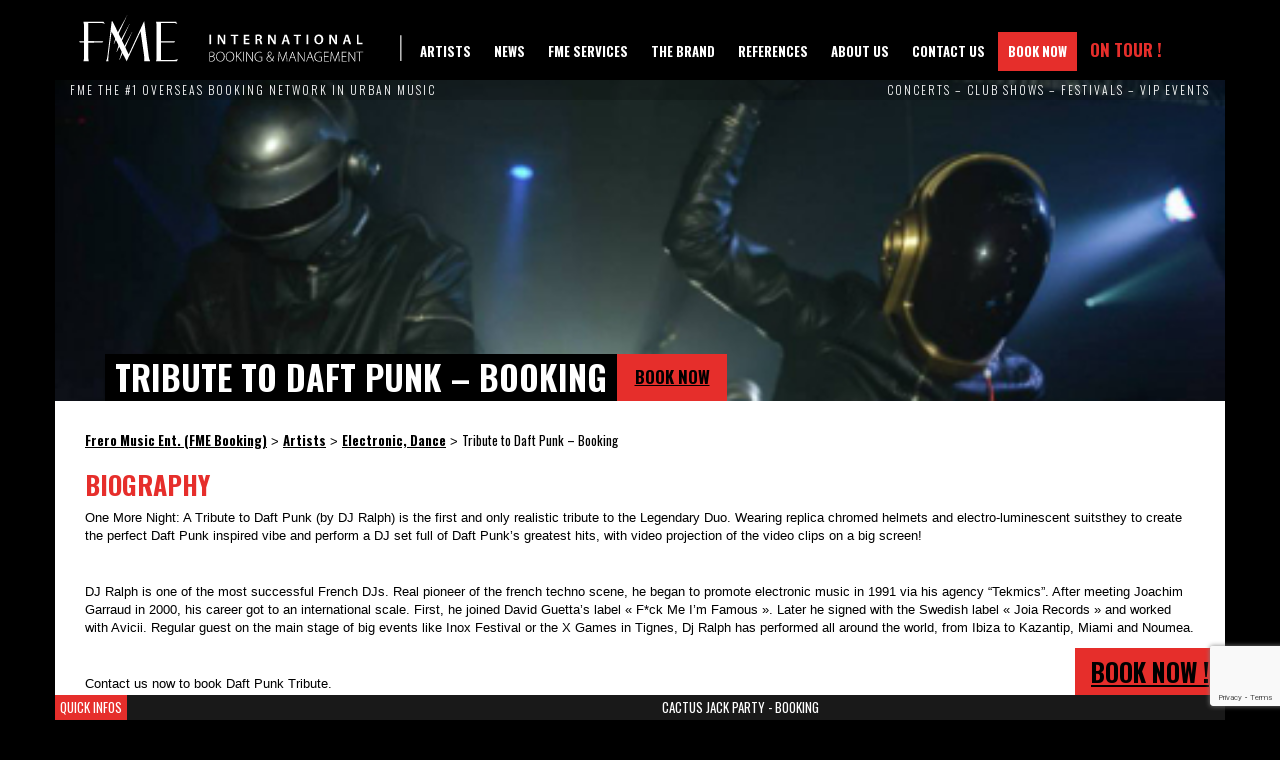

--- FILE ---
content_type: text/html; charset=UTF-8
request_url: http://fme-booking.com/2015/02/tribute-to-daft-punk-booking/
body_size: 15807
content:

<!doctype html>
<html lang="fr">
<head>
    <meta charset="utf-8">
    <meta name="viewport" content="width=device-width, initial-scale=1">
    

    

    

    

    

    
    
    

    
    

    

    <link rel="apple-touch-icon" sizes="57x57" href="http://fme-booking.com/wp-content/themes/FME2/icons/apple-icon-57x57.png">
    <link rel="apple-touch-icon" sizes="60x60" href="http://fme-booking.com/wp-content/themes/FME2/icons/apple-icon-60x60.png">
    <link rel="apple-touch-icon" sizes="72x72" href="http://fme-booking.com/wp-content/themes/FME2/icons/apple-icon-72x72.png">
    <link rel="apple-touch-icon" sizes="76x76" href="http://fme-booking.com/wp-content/themes/FME2/icons/apple-icon-76x76.png">
    <link rel="apple-touch-icon" sizes="114x114" href="http://fme-booking.com/wp-content/themes/FME2/icons/apple-icon-114x114.png">
    <link rel="apple-touch-icon" sizes="120x120" href="http://fme-booking.com/wp-content/themes/FME2/icons/apple-icon-120x120.png">
    <link rel="apple-touch-icon" sizes="144x144" href="http://fme-booking.com/wp-content/themes/FME2/icons/apple-icon-144x144.png">
    <link rel="apple-touch-icon" sizes="152x152" href="http://fme-booking.com/wp-content/themes/FME2/icons/apple-icon-152x152.png">
    <link rel="apple-touch-icon" sizes="180x180" href="http://fme-booking.com/wp-content/themes/FME2/icons/apple-icon-180x180.png">
    <link rel="icon" type="image/png" sizes="192x192"  href="http://fme-booking.com/wp-content/themes/FME2/icons/android-icon-192x192.png">
    <link rel="icon" type="image/png" sizes="32x32" href="http://fme-booking.com/wp-content/themes/FME2/icons/favicon-32x32.png">
    <link rel="icon" type="image/png" sizes="96x96" href="http://fme-booking.com/wp-content/themes/FME2/icons/favicon-96x96.png">
    <link rel="icon" type="image/png" sizes="16x16" href="http://fme-booking.com/wp-content/themes/FME2/icons/favicon-16x16.png">
    <link rel="manifest" href="http://fme-booking.com/wp-content/themes/FME2/icons/manifest.json">
    <meta name="msapplication-TileColor" content="#ffffff">
    <meta name="msapplication-TileImage" content="http://fme-booking.com/wp-content/themes/FME2/icons/ms-icon-144x144.png">
    <meta name="theme-color" content="#ffffff">

    <meta name='robots' content='index, follow, max-image-preview:large, max-snippet:-1, max-video-preview:-1' />
	
	
	<!-- This site is optimized with the Yoast SEO plugin v26.7 - https://yoast.com/wordpress/plugins/seo/ -->
	<title>Tribute to Daft Punk - Booking - Frero Music Ent. (FME Booking)</title>
	<meta name="description" content="One More Night: A Tribute to Daft Punk (by DJ Ralph) is the first and only realistic tribute to the Legendary Duo. Wearing replica chromed helmets and" />
	<link rel="canonical" href="https://fme-booking.com/2015/02/tribute-to-daft-punk-booking/" />
	<meta property="og:locale" content="en_US" />
	<meta property="og:type" content="article" />
	<meta property="og:title" content="Tribute to Daft Punk - Booking - Frero Music Ent. (FME Booking)" />
	<meta property="og:description" content="One More Night: A Tribute to Daft Punk (by DJ Ralph) is the first and only realistic tribute to the Legendary Duo. Wearing replica chromed helmets and" />
	<meta property="og:url" content="https://fme-booking.com/2015/02/tribute-to-daft-punk-booking/" />
	<meta property="og:site_name" content="Frero Music Ent. (FME Booking)" />
	<meta property="article:publisher" content="https://www.facebook.com/FreroMusicEntertainment" />
	<meta property="article:author" content="https://www.facebook.com/FMEBooking" />
	<meta property="article:published_time" content="2015-02-12T15:27:40+00:00" />
	<meta property="og:image" content="https://fme-booking.com/wp-content/uploads/2015/02/Tribute-Daft-Punk.jpg" />
	<meta property="og:image:width" content="455" />
	<meta property="og:image:height" content="125" />
	<meta property="og:image:type" content="image/jpeg" />
	<meta name="author" content="FRERO" />
	<meta name="twitter:card" content="summary_large_image" />
	<meta name="twitter:creator" content="@Freromusic" />
	<meta name="twitter:site" content="@Freromusic" />
	<meta name="twitter:label1" content="Written by" />
	<meta name="twitter:data1" content="FRERO" />
	<meta name="twitter:label2" content="Est. reading time" />
	<meta name="twitter:data2" content="1 minute" />
	<script type="application/ld+json" class="yoast-schema-graph">{"@context":"https://schema.org","@graph":[{"@type":"Article","@id":"https://fme-booking.com/2015/02/tribute-to-daft-punk-booking/#article","isPartOf":{"@id":"https://fme-booking.com/2015/02/tribute-to-daft-punk-booking/"},"author":{"name":"FRERO","@id":"https://fme-booking.com/#/schema/person/54ede1a670efcc0127f47138baab321c"},"headline":"Tribute to Daft Punk &#8211; Booking","datePublished":"2015-02-12T15:27:40+00:00","mainEntityOfPage":{"@id":"https://fme-booking.com/2015/02/tribute-to-daft-punk-booking/"},"wordCount":176,"commentCount":0,"image":{"@id":"https://fme-booking.com/2015/02/tribute-to-daft-punk-booking/#primaryimage"},"thumbnailUrl":"https://fme-booking.com/wp-content/uploads/2015/02/Tribute-Daft-Punk.jpg","keywords":["A list","Africa","after party","agency","agent","Artist","Asia","ATL","belgium","black music","book","book now","booking","bookings","buyer","cannes","carribean","celebrities","china","club show","consulting","contact","corporate","daft punk","Daft Punk Tribute","dates","dates tournée","DJ Ralph","dubai","eastern europe","europe","events","exclusive","festival","festivals","france","Geneva","germany","gotha","gotha club","greece","heavy","hip hop","hip hop booking","holland","hosting","hr","india","international","Island","italia","los angeles","Luxembourg","management","manager","miami","netherlands","new york","official","officiel","One more Night","paris","poland","Portugal","private","quatar","record label","rnb","rotation booking","russia","show case","showcase","south africa","south France","spain","st tropez","star","sweden","talent buyer","the middle east","tour","tour dates","Tribute to Daft Punk","UK","Urban","vip","vip club","vip room","worlwide"],"articleSection":["Artists","Electronic, Dance"],"inLanguage":"en-US","potentialAction":[{"@type":"CommentAction","name":"Comment","target":["https://fme-booking.com/2015/02/tribute-to-daft-punk-booking/#respond"]}]},{"@type":"WebPage","@id":"https://fme-booking.com/2015/02/tribute-to-daft-punk-booking/","url":"https://fme-booking.com/2015/02/tribute-to-daft-punk-booking/","name":"Tribute to Daft Punk - Booking - Frero Music Ent. (FME Booking)","isPartOf":{"@id":"https://fme-booking.com/#website"},"primaryImageOfPage":{"@id":"https://fme-booking.com/2015/02/tribute-to-daft-punk-booking/#primaryimage"},"image":{"@id":"https://fme-booking.com/2015/02/tribute-to-daft-punk-booking/#primaryimage"},"thumbnailUrl":"https://fme-booking.com/wp-content/uploads/2015/02/Tribute-Daft-Punk.jpg","datePublished":"2015-02-12T15:27:40+00:00","author":{"@id":"https://fme-booking.com/#/schema/person/54ede1a670efcc0127f47138baab321c"},"description":"One More Night: A Tribute to Daft Punk (by DJ Ralph) is the first and only realistic tribute to the Legendary Duo. Wearing replica chromed helmets and","breadcrumb":{"@id":"https://fme-booking.com/2015/02/tribute-to-daft-punk-booking/#breadcrumb"},"inLanguage":"en-US","potentialAction":[{"@type":"ReadAction","target":["https://fme-booking.com/2015/02/tribute-to-daft-punk-booking/"]}]},{"@type":"ImageObject","inLanguage":"en-US","@id":"https://fme-booking.com/2015/02/tribute-to-daft-punk-booking/#primaryimage","url":"https://fme-booking.com/wp-content/uploads/2015/02/Tribute-Daft-Punk.jpg","contentUrl":"https://fme-booking.com/wp-content/uploads/2015/02/Tribute-Daft-Punk.jpg","width":455,"height":125},{"@type":"BreadcrumbList","@id":"https://fme-booking.com/2015/02/tribute-to-daft-punk-booking/#breadcrumb","itemListElement":[{"@type":"ListItem","position":1,"name":"Accueil","item":"https://fme-booking.com/"},{"@type":"ListItem","position":2,"name":"Tribute to Daft Punk &#8211; Booking"}]},{"@type":"WebSite","@id":"https://fme-booking.com/#website","url":"https://fme-booking.com/","name":"Frero Music Ent. (FME Booking)","description":"Internationnal Booking &amp; Management","potentialAction":[{"@type":"SearchAction","target":{"@type":"EntryPoint","urlTemplate":"https://fme-booking.com/?s={search_term_string}"},"query-input":{"@type":"PropertyValueSpecification","valueRequired":true,"valueName":"search_term_string"}}],"inLanguage":"en-US"},{"@type":"Person","@id":"https://fme-booking.com/#/schema/person/54ede1a670efcc0127f47138baab321c","name":"FRERO","image":{"@type":"ImageObject","inLanguage":"en-US","@id":"https://fme-booking.com/#/schema/person/image/","url":"https://secure.gravatar.com/avatar/7629bd3bc919dfa154e5c2650b26ff2a97cbfe84841da6c6d7cd5a206da908a6?s=96&d=mm&r=g","contentUrl":"https://secure.gravatar.com/avatar/7629bd3bc919dfa154e5c2650b26ff2a97cbfe84841da6c6d7cd5a206da908a6?s=96&d=mm&r=g","caption":"FRERO"},"sameAs":["https://www.facebook.com/FMEBooking"],"url":"https://fme-booking.com/author/frero/"}]}</script>
	<!-- / Yoast SEO plugin. -->


<link rel="alternate" type="application/rss+xml" title="Frero Music Ent. (FME Booking) &raquo; Feed" href="https://fme-booking.com/feed/" />

<link data-optimized="2" rel="stylesheet" href="https://fme-booking.com/wp-content/litespeed/css/407a292dd036cad163eb9de2199510cb.css?ver=888e7" />











<script type="text/javascript" src="http://fme-booking.com/wp-includes/js/jquery/jquery.min.js?ver=3.7.1" id="jquery-core-js"></script>

<link rel="https://api.w.org/" href="https://fme-booking.com/wp-json/" /><link rel="alternate" title="JSON" type="application/json" href="https://fme-booking.com/wp-json/wp/v2/posts/4442" /><link rel="EditURI" type="application/rsd+xml" title="RSD" href="https://fme-booking.com/xmlrpc.php?rsd" />
<meta name="generator" content="WordPress 6.8.3" />
<link rel='shortlink' href='https://fme-booking.com/?p=4442' />
<link rel="alternate" title="oEmbed (JSON)" type="application/json+oembed" href="https://fme-booking.com/wp-json/oembed/1.0/embed?url=https%3A%2F%2Ffme-booking.com%2F2015%2F02%2Ftribute-to-daft-punk-booking%2F" />
<link rel="alternate" title="oEmbed (XML)" type="text/xml+oembed" href="https://fme-booking.com/wp-json/oembed/1.0/embed?url=https%3A%2F%2Ffme-booking.com%2F2015%2F02%2Ftribute-to-daft-punk-booking%2F&#038;format=xml" />
<meta name="cdp-version" content="1.5.0" /><script data-cfasync="false" type="text/javascript">if (window.addthis_product === undefined) { window.addthis_product = "wpp"; } if (window.wp_product_version === undefined) { window.wp_product_version = "wpp-6.2.7"; } if (window.addthis_share === undefined) { window.addthis_share = {}; } if (window.addthis_config === undefined) { window.addthis_config = {"data_track_clickback":true,"ignore_server_config":true,"ui_atversion":"300"}; } if (window.addthis_layers === undefined) { window.addthis_layers = {}; } if (window.addthis_layers_tools === undefined) { window.addthis_layers_tools = [{"sharetoolbox":{"numPreferredServices":5,"counts":"one","size":"16px","style":"fixed","shareCountThreshold":0,"elements":".addthis_inline_share_toolbox_below,.at-below-post-homepage,.at-below-post-arch-page,.at-below-post-cat-page,.at-below-post,.at-below-post-page"}}]; } else { window.addthis_layers_tools.push({"sharetoolbox":{"numPreferredServices":5,"counts":"one","size":"16px","style":"fixed","shareCountThreshold":0,"elements":".addthis_inline_share_toolbox_below,.at-below-post-homepage,.at-below-post-arch-page,.at-below-post-cat-page,.at-below-post,.at-below-post-page"}});  } if (window.addthis_plugin_info === undefined) { window.addthis_plugin_info = {"info_status":"enabled","cms_name":"WordPress","plugin_name":"Share Buttons by AddThis","plugin_version":"6.2.7","plugin_mode":"WordPress","anonymous_profile_id":"wp-1e392db1967c3f826e6c4b6c24e407df","page_info":{"template":"posts","post_type":""},"sharing_enabled_on_post_via_metabox":false}; } 
                    (function() {
                      var first_load_interval_id = setInterval(function () {
                        if (typeof window.addthis !== 'undefined') {
                          window.clearInterval(first_load_interval_id);
                          if (typeof window.addthis_layers !== 'undefined' && Object.getOwnPropertyNames(window.addthis_layers).length > 0) {
                            window.addthis.layers(window.addthis_layers);
                          }
                          if (Array.isArray(window.addthis_layers_tools)) {
                            for (i = 0; i < window.addthis_layers_tools.length; i++) {
                              window.addthis.layers(window.addthis_layers_tools[i]);
                            }
                          }
                        }
                     },1000)
                    }());
                </script> <script data-cfasync="false" type="text/javascript" src="https://s7.addthis.com/js/300/addthis_widget.js#pubid=wp-1e392db1967c3f826e6c4b6c24e407df" async="async"></script>		
		
    

    <script>
      (function(i,s,o,g,r,a,m){i['GoogleAnalyticsObject']=r;i[r]=i[r]||function(){
      (i[r].q=i[r].q||[]).push(arguments)},i[r].l=1*new Date();a=s.createElement(o),
      m=s.getElementsByTagName(o)[0];a.async=1;a.src=g;m.parentNode.insertBefore(a,m)
      })(window,document,'script','https://www.google-analytics.com/analytics.js','ga');

      ga('create', 'UA-101930576-1', 'auto');
      ga('send', 'pageview');
    </script>

</head>
<body class="wp-singular post-template-default single single-post postid-4442 single-format-standard wp-theme-FME2">

<div id="fb-root"></div>
    

    <header>

        <div class="container">

                            <a class="site-title" href="https://fme-booking.com/" rel="home">Frero Music Ent. (FME Booking)</a>
            
            <nav role="navigation">
                <div class="menu-main-container"><ul id="menu-main" class="primary-menu"><li id="menu-item-4726" class="menu-item menu-item-type-taxonomy menu-item-object-category current-post-ancestor current-menu-parent current-post-parent menu-item-4726"><a href="https://fme-booking.com/artists/">Artists</a></li>
<li id="menu-item-4729" class="menu-item menu-item-type-taxonomy menu-item-object-category menu-item-4729"><a href="https://fme-booking.com/news/">News</a></li>
<li id="menu-item-6053" class="menu-item menu-item-type-post_type menu-item-object-page menu-item-6053"><a href="https://fme-booking.com/fme-services/">FME Services</a></li>
<li id="menu-item-4732" class="menu-item menu-item-type-post_type menu-item-object-page menu-item-4732"><a href="https://fme-booking.com/the-brand/">The brand</a></li>
<li id="menu-item-6300" class="menu-item menu-item-type-post_type menu-item-object-page menu-item-6300"><a href="https://fme-booking.com/about-us/references/">References</a></li>
<li id="menu-item-4749" class="menu-item menu-item-type-post_type menu-item-object-page menu-item-4749"><a href="https://fme-booking.com/about-us/">About us</a></li>
<li id="menu-item-138" class="menu-item menu-item-type-post_type menu-item-object-page menu-item-138"><a href="https://fme-booking.com/contact/">Contact Us</a></li>
<li id="menu-item-4754" class="menu-item menu-item-type-post_type menu-item-object-page menu-item-4754"><a href="https://fme-booking.com/book-now/">Book Now</a></li>
<li id="menu-item-4771" class="menu-item menu-item-type-custom menu-item-object-custom menu-item-4771"><a href="http://fme-booking.com/concerts/">On Tour !</a></li>
</ul></div>            </nav>

        </div>


        <div class="slogan">
            <div class="container">
                <span>FME The #1 Overseas Booking Network in Urban Music</span>
                <span>Concerts – Club Shows – Festivals – Vip Events</span>
            </div>
        </div>

    </header>

    <span class="toggle-menu">Menu</span>
    <nav class="mobile" role="navigation">
        <div class="menu-main-container"><ul id="menu-main-1" class="primary-menu"><li class="menu-item menu-item-type-taxonomy menu-item-object-category current-post-ancestor current-menu-parent current-post-parent menu-item-4726"><a href="https://fme-booking.com/artists/">Artists</a></li>
<li class="menu-item menu-item-type-taxonomy menu-item-object-category menu-item-4729"><a href="https://fme-booking.com/news/">News</a></li>
<li class="menu-item menu-item-type-post_type menu-item-object-page menu-item-6053"><a href="https://fme-booking.com/fme-services/">FME Services</a></li>
<li class="menu-item menu-item-type-post_type menu-item-object-page menu-item-4732"><a href="https://fme-booking.com/the-brand/">The brand</a></li>
<li class="menu-item menu-item-type-post_type menu-item-object-page menu-item-6300"><a href="https://fme-booking.com/about-us/references/">References</a></li>
<li class="menu-item menu-item-type-post_type menu-item-object-page menu-item-4749"><a href="https://fme-booking.com/about-us/">About us</a></li>
<li class="menu-item menu-item-type-post_type menu-item-object-page menu-item-138"><a href="https://fme-booking.com/contact/">Contact Us</a></li>
<li class="menu-item menu-item-type-post_type menu-item-object-page menu-item-4754"><a href="https://fme-booking.com/book-now/">Book Now</a></li>
<li class="menu-item menu-item-type-custom menu-item-object-custom menu-item-4771"><a href="http://fme-booking.com/concerts/">On Tour !</a></li>
</ul></div>    </nav>



    <article class="artists electronic-dance">
        <div class="container banner">
           <div class="background">
                                                            <img src="https://fme-booking.com/wp-content/uploads/2015/02/Tribute-Daft-Punk.jpg" />
                                        </div>
            <div>
                <h1>Tribute to Daft Punk &#8211; Booking</h1>
                                <a class="btn" href="https://fme-booking.com/book-now/?artist=Tribute to Daft Punk &#8211; Booking">Book Now</a>
            </div>
        </div>


        <div class="container main single">

            <div class="breadcrumbs" typeof="BreadcrumbList" vocab="https://schema.org/">
                <span property="itemListElement" typeof="ListItem"><a property="item" typeof="WebPage" title="Go to Frero Music Ent. (FME Booking)." href="https://fme-booking.com" class="home" ><span property="name">Frero Music Ent. (FME Booking)</span></a><meta property="position" content="1"></span> &gt; <span property="itemListElement" typeof="ListItem"><a property="item" typeof="WebPage" title="Go to the Artists Category archives." href="https://fme-booking.com/artists/" class="taxonomy category" ><span property="name">Artists</span></a><meta property="position" content="2"></span> &gt; <span property="itemListElement" typeof="ListItem"><a property="item" typeof="WebPage" title="Go to the Electronic, Dance Category archives." href="https://fme-booking.com/artists/electronic-dance/" class="taxonomy category" ><span property="name">Electronic, Dance</span></a><meta property="position" content="3"></span> &gt; <span property="itemListElement" typeof="ListItem"><span property="name" class="post post-post current-item">Tribute to Daft Punk &#8211; Booking</span><meta property="url" content="https://fme-booking.com/2015/02/tribute-to-daft-punk-booking/"><meta property="position" content="4"></span>            </div>


            <div>
                <h2>Biography</h2>
                <div class="content">
                    <div class="at-above-post addthis_tool" data-url="https://fme-booking.com/2015/02/tribute-to-daft-punk-booking/"></div><p>One More Night: A Tribute to Daft Punk (by DJ Ralph) is the first and only realistic tribute to the Legendary Duo. Wearing replica chromed helmets and electro-luminescent suitsthey to create the perfect Daft Punk inspired vibe and perform a DJ set full of Daft Punk&#8217;s greatest hits, with video projection of the video clips on a big screen!</p>
<p>&nbsp;</p>
<p>DJ Ralph is one of the most successful French DJs. Real pioneer of the french techno scene, he began to promote electronic music in 1991 via his agency &#8220;Tekmics&#8221;. After meeting Joachim Garraud in 2000, his career got to an international scale. First, he joined David Guetta’s label « F*ck Me I’m Famous ». Later he signed with the Swedish label « Joia Records » and worked with Avicii. Regular guest on the main stage of big events like Inox Festival or the X Games in Tignes, Dj Ralph has performed all around the world, from Ibiza to Kazantip, Miami and Noumea.</p>
<p>&nbsp;</p>
<p>Contact us now to book Daft Punk Tribute.</p>
<p>&nbsp;</p>
<h6><em> </em></h6>
<!-- AddThis Advanced Settings above via filter on the_content --><!-- AddThis Advanced Settings below via filter on the_content --><!-- AddThis Advanced Settings generic via filter on the_content --><!-- AddThis Share Buttons above via filter on the_content --><!-- AddThis Share Buttons below via filter on the_content --><div class="at-below-post addthis_tool" data-url="https://fme-booking.com/2015/02/tribute-to-daft-punk-booking/"></div><!-- AddThis Share Buttons generic via filter on the_content --><div class="share-wrap" data-share-title="Tribute to Daft Punk &#8211; Booking" data-share-url="https://fme-booking.com/2015/02/tribute-to-daft-punk-booking/">
  <span class="share-label">Share:</span>

  <a class="share-btn share-fb" href="https://www.facebook.com/sharer/sharer.php?u=https%3A%2F%2Ffme-booking.com%2F2015%2F02%2Ftribute-to-daft-punk-booking%2F" target="_blank" rel="noopener nofollow" aria-label="Share on Facebook">
    <svg class="share-svg" aria-hidden="true"><use href="#ico-facebook"/></svg><span class="share-text">Facebook</span>
  </a>

  <a class="share-btn share-x" href="https://twitter.com/intent/tweet?url=https%3A%2F%2Ffme-booking.com%2F2015%2F02%2Ftribute-to-daft-punk-booking%2F&text=Tribute%20to%20Daft%20Punk%20%26%238211%3B%20Booking" target="_blank" rel="noopener nofollow" aria-label="Share on X">
    <svg class="share-svg" aria-hidden="true"><use href="#ico-x"/></svg><span class="share-text">X</span>
  </a>

  <a class="share-btn share-li" href="https://www.linkedin.com/shareArticle?mini=true&url=https%3A%2F%2Ffme-booking.com%2F2015%2F02%2Ftribute-to-daft-punk-booking%2F&title=Tribute%20to%20Daft%20Punk%20%26%238211%3B%20Booking" target="_blank" rel="noopener nofollow" aria-label="Share on LinkedIn">
    <svg class="share-svg" aria-hidden="true"><use href="#ico-linkedin"/></svg><span class="share-text">LinkedIn</span>
  </a>

  <a class="share-btn share-wa" href="https://api.whatsapp.com/send?text=Tribute%20to%20Daft%20Punk%20%26%238211%3B%20Booking%20https%3A%2F%2Ffme-booking.com%2F2015%2F02%2Ftribute-to-daft-punk-booking%2F" target="_blank" rel="noopener nofollow" aria-label="Share on WhatsApp">
    <svg class="share-svg" aria-hidden="true"><use href="#ico-whatsapp"/></svg><span class="share-text">WhatsApp</span>
  </a>

  <a class="share-btn share-tg" href="https://t.me/share/url?url=https%3A%2F%2Ffme-booking.com%2F2015%2F02%2Ftribute-to-daft-punk-booking%2F&text=Tribute%20to%20Daft%20Punk%20%26%238211%3B%20Booking" target="_blank" rel="noopener nofollow" aria-label="Share on Telegram">
    <svg class="share-svg" aria-hidden="true"><use href="#ico-telegram"/></svg><span class="share-text">Telegram</span>
  </a>

  <a class="share-btn share-mail" href="mailto:?subject=Tribute%20to%20Daft%20Punk%20%26%238211%3B%20Booking&body=https%3A%2F%2Ffme-booking.com%2F2015%2F02%2Ftribute-to-daft-punk-booking%2F" aria-label="Share by email">
    <svg class="share-svg" aria-hidden="true"><use href="#ico-mail"/></svg><span class="share-text">Email</span>
  </a>

  <button type="button" class="share-btn share-native" aria-label="Share via app">
    <svg class="share-svg" aria-hidden="true"><use href="#ico-share"/></svg>
    <span class="share-text">Share</span>
  </button>

  <button type="button" class="share-btn share-copy" aria-label="Copy link">
    <svg class="share-svg" aria-hidden="true"><use href="#ico-copy"/></svg>
    <span class="share-text">Copy</span>
  </button>
</div>                </div>
            </div>



            <!--Une liste des dernières news-->
            <div class="relative-news">
                                <article class="single-news">
                        <img src="https://fme-booking.com/wp-content/uploads/2025/11/NoraFatehi_Shenseea_WhatDoIKnow_FME-Booking-300x200.jpg" alt="">
                        <h2><a href="https://fme-booking.com/2025/11/nora-fatehi-shenseea-what-do-i-know-just-a-girl/">Nora Fatehi Teams Up with Shenseea for the Empowerment Anthem « What Do I Know (Just a Girl) »</a></h2>
                    </article>
                                        <article class="single-news">
                        <img src="https://fme-booking.com/wp-content/uploads/2025/11/Shenseea_BossUp_FME-Booking-300x200.jpg" alt="">
                        <h2><a href="https://fme-booking.com/2025/10/shenseea-affirms-her-power-with-boss-up/">Shenseea Affirms Her Power with « BOSS UP »</a></h2>
                    </article>
                                        <article class="single-news">
                        <img src="https://fme-booking.com/wp-content/uploads/2025/10/GucciMane_Episodes_FME-Booking-300x200.png" alt="">
                        <h2><a href="https://fme-booking.com/2025/10/gucci-mane-episodes-fme-booking/">GuWop Day is Here: Gucci Mane Celebrates 10/17 with His 17th Solo Album, &#8220;Episodes&#8221;</a></h2>
                    </article>
                                        <article class="single-news">
                        <img src="https://fme-booking.com/wp-content/uploads/2025/10/KeithMurray_Slide_FME-Booking-300x200.jpg" alt="">
                        <h2><a href="https://fme-booking.com/2025/10/keith-murrays-new-single-slide-is-out-now/">Keith Murray’s New Single &#8220;Slide&#8221; is OUT NOW!</a></h2>
                    </article>
                                </div>


        </div>


                </div>
    </article>

<footer>
    <div class="container">

        <div class="description">
            FME-Booking is one of the largest independent Urban Booking Agency. FME’s international network comprises business partners in Europe, USA, the Middle East, Asia and Africa.

Our artists roster is made of US and European established artists and newcomers in the game with a strong orientation to Urban music (Most notably artists like Snoop Dogg, Rick Ross, Sean Paul, Lloyd Banks, Tony Yayo, The Jillionaire from Major Lazer and many others).

Contact us NOW at info@fme-booking.com to join FME-Booking International Network with the aim of simplifying your ACCESS TO THE BEST TALENTS !        </div>

        <div>

            <p class="copyright">© 2026 FME-Booking. All rights reserved.</p>

            <div class="menu-legals-container"><ul id="menu-legals" class="legals-menu"><li id="menu-item-164" class="menu-item menu-item-type-post_type menu-item-object-page menu-item-164"><a href="https://fme-booking.com/credits/">Credits</a></li>
<li id="menu-item-58" class="menu-item menu-item-type-post_type menu-item-object-page menu-item-58"><a href="https://fme-booking.com/privacy-policy/">Privacy Policy</a></li>
<li id="menu-item-57" class="menu-item menu-item-type-post_type menu-item-object-page menu-item-57"><a href="https://fme-booking.com/terms-conditions/">Terms &#038; Conditions</a></li>
<li id="menu-item-56" class="menu-item menu-item-type-post_type menu-item-object-page menu-item-56"><a href="https://fme-booking.com/faq/">FAQ</a></li>
<li id="menu-item-55" class="menu-item menu-item-type-post_type menu-item-object-page menu-item-55"><a href="https://fme-booking.com/contact/">Contact Us</a></li>
</ul></div>        </div>

        <div class="quick-infos">
                <div class="container">
                    <ul class="quick-infos">
                    <li>
                            <span class="title">CACTUS JACK PARTY - Booking</span><!-- wp:paragraph -->
<p><strong><a href="https://www.youtube.com/channel/UCtxdfwb9wfkoGocVUAJ-Bmg">Youtube</a></strong> : 11,5 billions views<br><a href="https://www.instagram.com/cactusjack/"><strong>Instagram</strong></a> : 5,5 millions followers</p>
<!-- /wp:paragraph -->

<!-- wp:paragraph {"className":"wp-embed-aspect-16-9 wp-has-aspect-ratio"} -->
<p class="wp-embed-aspect-16-9 wp-has-aspect-ratio"><em>(Updated 17/09/2025)</em></p>
<!-- /wp:paragraph -->

<!-- wp:separator -->
<hr class="wp-block-separator has-alpha-channel-opacity"/>
<!-- /wp:separator -->

<!-- wp:embed {"url":"https://www.tiktok.com/@5ascha5555/video/7500575584389516566?embed_source=121374463%2C121468991%2C121439635%2C121749182%2C121433650%2C121404358%2C121497414%2C121477481%2C121351166%2C121811500%2C121860360%2C121487028%2C121331973%2C120811592%2C120810756%2C121885509%3Bnull%3Bembed_card_play\u0026refer=embed\u0026referer_url=fme-booking.com%2F2025%2F09%2Fcactus-jack-party-booking%2F\u0026referer_video_id=7462980579546516758","type":"video","providerNameSlug":"tiktok","responsive":true,"align":"left","className":""} -->
<figure class="wp-block-embed alignleft is-type-video is-provider-tiktok wp-block-embed-tiktok"><div class="wp-block-embed__wrapper">
https://www.tiktok.com/@5ascha5555/video/7500575584389516566?embed_source=121374463%2C121468991%2C121439635%2C121749182%2C121433650%2C121404358%2C121497414%2C121477481%2C121351166%2C121811500%2C121860360%2C121487028%2C121331973%2C120811592%2C120810756%2C121885509%3Bnull%3Bembed_card_play&amp;refer=embed&amp;referer_url=fme-booking.com%2F2025%2F09%2Fcactus-jack-party-booking%2F&amp;referer_video_id=7462980579546516758
</div></figure>
<!-- /wp:embed -->

<!-- wp:paragraph -->
<p><strong>The Cactus Jack Party experience is the living embodiment of the Travis Scott universe: a blend of intimate club, visual performance, and underground celebration orchestrated by artistic director Oggizery Los. An influential creative force at the Cactus Jack label, Los is Travis Scott's right-hand man. A conceptual artist and visual visionary, he brings the label's graphic identity to life, while embodying its spirit through events that combine fashion, art, music, and urban culture.</strong></p>
<!-- /wp:paragraph -->

<!-- wp:paragraph -->
<p>The first memorable edition took place during Paris Fashion Week at the COVA Club, organized by Oggizery Los with DJ Lucky (Cactus Jack's official DJ in France). It combined DJ sets, visual projections, VIP guests (including some members of the Jack Boys collective) and an immersive scenography featuring Cactus Jack's iconic typography.</p>
<!-- /wp:paragraph -->

<!-- wp:paragraph -->
<p>Subsequent editions, running until 2025, have multiplied around the world: from private parties in collaboration with Nike to Cactus Jack Village Pool Parties in Ibiza and Abu Dhabi, to an official event at the Shuffle Club in Hong Kong on March 21, 2025, hosted by Oggizery Los himself. These events attract hundreds or even thousands of participants and establish a unique “Cactus Jack Village” format: live music, visual performances, art installations, fashion, and brand activations.</p>
<!-- /wp:paragraph -->

<!-- wp:paragraph -->
<p>Each party has its share of surprises. It's not uncommon for Travis Scott himself to make a surprise appearance, taking the mic to host the evening, warm up the crowd, and perform live versions of his biggest hits, sometimes accompanied by members of the JackBoys collective. This group brings together the main artists from the Cactus Jack Records label, including Sheck Wes, Don Toliver, SoFaygo, Luxury Tax 50, and other affiliated talents.</p>
<!-- /wp:paragraph -->

<!-- wp:paragraph -->
<p>Regular resident DJs include DJ Chase B, Travis Scott's loyal sidekick and central producer at Cactus Jack Records, as well as DJ Lucky, a mainstay of the European editions. These artists mix the label's classics with exclusive tracks, creating an electric atmosphere at each edition.</p>
<!-- /wp:paragraph -->

<!-- wp:paragraph -->
<p>On social media, the hashtags #CactusJackParty, #OggizeryLos, and #JackBoys reach viral audiences. Some reels exceed a million views in a matter of days, and the Paris edition in January 2025 generated more than 5,000 story shares in the first 24 hours.</p>
<!-- /wp:paragraph -->

<!-- wp:paragraph -->
<p>The visual universe of the parties is based on strong branding: vertical Cactus Jack logo, neon lights, collector's accessories, visuals inspired by the world of Travis Scott, and immersive stage installations. Organizing a Cactus Jack Party means offering a total immersion in the creative universe of Travis Scott, led by the artistic direction of Oggizery Los. It means offering a unique, immersive, and cultural experience, combining sound, aesthetics, community, and an electrifying atmosphere. An event that goes beyond a simple party to become an artistic manifesto in motion.</p>
<!-- /wp:paragraph -->

<!-- wp:heading -->
<h2 class="wp-block-heading">Book CACTUS JACK PARTY now !</h2>
<!-- /wp:heading -->

<!-- wp:paragraph -->
<p>CACTUS JACK PARTY is a FME Party Concept, <a href="http://fme-booking.com/book-now/">contact us now</a> for booking information, prices and schedules.</p>
<!-- /wp:paragraph -->

<!-- wp:embed {"url":"https://www.youtube.com/watch?v=R-P2B5CXGuk\u0026t=1584s\u0026ab_channel=CULTCERT","type":"video","providerNameSlug":"youtube","responsive":true,"className":"wp-embed-aspect-16-9 wp-has-aspect-ratio"} -->
<figure class="wp-block-embed is-type-video is-provider-youtube wp-block-embed-youtube wp-embed-aspect-16-9 wp-has-aspect-ratio"><div class="wp-block-embed__wrapper">
https://www.youtube.com/watch?v=R-P2B5CXGuk&amp;t=1584s&amp;ab_channel=CULTCERT
</div></figure>
<!-- /wp:embed -->

<!-- wp:embed {"url":"https://www.tiktok.com/@konstantermehrwert/video/7533363526254021910?embed_source=121374463%2C121468991%2C121439635%2C121749182%2C121433650%2C121404358%2C121497414%2C121477481%2C121351166%2C121811500%2C121860360%2C121487028%2C121331973%2C120811592%2C120810756%2C121885509%3Bnull%3Bembed_card_play\u0026refer=embed\u0026referer_url=fme-booking.com%2F2025%2F09%2Fcactus-jack-party-booking%2F\u0026referer_video_id=7462980579546516758","type":"video","providerNameSlug":"tiktok","responsive":true,"align":"right","className":""} -->
<figure class="wp-block-embed alignright is-type-video is-provider-tiktok wp-block-embed-tiktok"><div class="wp-block-embed__wrapper">
https://www.tiktok.com/@konstantermehrwert/video/7533363526254021910?embed_source=121374463%2C121468991%2C121439635%2C121749182%2C121433650%2C121404358%2C121497414%2C121477481%2C121351166%2C121811500%2C121860360%2C121487028%2C121331973%2C120811592%2C120810756%2C121885509%3Bnull%3Bembed_card_play&amp;refer=embed&amp;referer_url=fme-booking.com%2F2025%2F09%2Fcactus-jack-party-booking%2F&amp;referer_video_id=7462980579546516758
</div></figure>
<!-- /wp:embed -->

<!-- wp:separator -->
<hr class="wp-block-separator has-alpha-channel-opacity"/>
<!-- /wp:separator -->

<!-- wp:heading -->
<h2 class="wp-block-heading">Biographie (Fr)</h2>
<!-- /wp:heading -->

<!-- wp:paragraph -->
<p>L’expérience Cactus Jack Party s’impose comme l’incarnation vivante de l’univers Travis Scott : un mélange entre club intimiste, performance visuelle et célébration underground orchestrée par le directeur artistique Oggizery Los. Ce dernier, créatif influent du label Cactus Jack, est l’homme de l’ombre de Travis Scott. Artiste conceptuel et visionnaire visuel, il donne corps à l’identité graphique du label, tout en incarnant son esprit à travers des événements où se croisent mode, art, musique et culture urbaine.</p>
<!-- /wp:paragraph -->

<!-- wp:paragraph -->
<p>La première édition marquante a eu lieu durant la Paris Fashion Week au COVA Club, organisée par Oggizery Los avec DJ Lucky (DJ officiel Cactus Jack en France). Elle mêlait DJ sets, projections visuelles, invités VIP (dont certains membres du collectif Jack Boys) et une scénographie immersive reprenant la typographie emblématique de Cactus Jack.</p>
<!-- /wp:paragraph -->

<!-- wp:paragraph -->
<p>Les éditions suivantes, jusqu’en 2025, se sont multipliées à travers le monde : des soirées privées en collaboration avec Nike aux Cactus Jack Village Pool Parties à Ibiza ou Abu Dhabi, en passant par un événement officiel au Shuffle Club de Hong Kong le 21 mars 2025, animé par Oggizery Los lui-même. Ces événements attirent des centaines voire des milliers de participants, et instaurent un format unique de “village Cactus Jack” : musique live, performances visuelles, installations artistiques, mode et activations de marque.</p>
<!-- /wp:paragraph -->

<!-- wp:paragraph -->
<p>Chaque soirée réserve son lot de surprises. Il n’est pas rare que <strong>Travis Scott lui-même</strong> fasse une apparition surprise, prenant le micro pour “hoster” la soirée, chauffer le public et interpréter des morceaux phares en live, parfois accompagné de membres du collectif JackBoys. Ce groupe rassemble les principaux artistes du label <strong>Cactus Jack Records</strong>, dont <strong>Sheck Wes</strong>, <strong>Don Toliver</strong>, <strong>SoFaygo</strong>, <strong>Luxury Tax 50</strong>, et d'autres talents affiliés.</p>
<!-- /wp:paragraph -->

<!-- wp:paragraph -->
<p>Parmi les DJs résidents régulièrement présents, on retrouve <strong>DJ Chase B</strong>, fidèle acolyte de Travis Scott et producteur central du label Cactus Jack Records, ainsi que <strong>DJ Lucky</strong>, pilier des éditions européennes. Ces artistes assurent un mix entre les classiques du label et des sons exclusifs, créant une atmosphère électrique à chaque édition.</p>
<!-- /wp:paragraph -->

<!-- wp:paragraph -->
<p>Sur les réseaux sociaux, les hashtags #CactusJackParty, #OggizeryLos ou encore #JackBoys atteignent des audiences virales. Certains reels dépassent le million de vues en quelques jours, et l’édition parisienne de janvier 2025 a généré plus de 5 000 partages en story dans les 24 premières heures.</p>
<!-- /wp:paragraph -->

<!-- wp:paragraph -->
<p>L’univers visuel des soirées repose sur un branding fort : logo Cactus Jack vertical, néons, accessoires collector, visuels inspirés de l’univers de Travis Scott et installations scéniques immersives.</p>
<!-- /wp:paragraph -->

<!-- wp:paragraph -->
<p>Organiser une Cactus Jack Party, c’est offrir une immersion totale dans l’univers créatif de Travis Scott, porté par la direction artistique d’Oggizery Los. C’est proposer une expérience unique, immersive et culturelle, fusionnant son, esthétique, communauté et ambiance survoltée. Un événement qui dépasse la simple fête pour devenir un manifeste artistique en mouvement.</p>
<!-- /wp:paragraph -->

<!-- wp:heading -->
<h2 class="wp-block-heading">Booking Contact </h2>
<!-- /wp:heading -->

<!-- wp:paragraph -->
<p>Pour plus d’informations ou pour toutes demandes de booking, showcase, concerts, festivals, V.I.P et/ou corporate events, <a href="http://fme-booking.com/book-now/">contactez-nous</a>. </p>
<!-- /wp:paragraph -->

<!-- wp:columns -->
<div class="wp-block-columns"><!-- wp:column -->
<div class="wp-block-column"><!-- wp:embed {"url":"https://www.tiktok.com/@5ascha5555/video/7501395498260008214?embed_source=121374463%2C121468991%2C121439635%2C121749182%2C121433650%2C121404358%2C121497414%2C121477481%2C121351166%2C121811500%2C121860360%2C121487028%2C121331973%2C120811592%2C120810756%2C121885509%3Bnull%3Bembed_card_play\u0026refer=embed\u0026referer_url=fme-booking.com%2F2025%2F09%2Fcactus-jack-party-booking%2F\u0026referer_video_id=7462980579546516758","type":"video","providerNameSlug":"tiktok","responsive":true} -->
<figure class="wp-block-embed is-type-video is-provider-tiktok wp-block-embed-tiktok"><div class="wp-block-embed__wrapper">
https://www.tiktok.com/@5ascha5555/video/7501395498260008214?embed_source=121374463%2C121468991%2C121439635%2C121749182%2C121433650%2C121404358%2C121497414%2C121477481%2C121351166%2C121811500%2C121860360%2C121487028%2C121331973%2C120811592%2C120810756%2C121885509%3Bnull%3Bembed_card_play&amp;refer=embed&amp;referer_url=fme-booking.com%2F2025%2F09%2Fcactus-jack-party-booking%2F&amp;referer_video_id=7462980579546516758
</div></figure>
<!-- /wp:embed --></div>
<!-- /wp:column -->

<!-- wp:column -->
<div class="wp-block-column"><!-- wp:embed {"url":"https://www.tiktok.com/@jere.ag/video/7535879131817315606?embed_source=121374463%2C121468991%2C121439635%2C121749182%2C121433650%2C121404358%2C121497414%2C121477481%2C121351166%2C121811500%2C121860360%2C121487028%2C121331973%2C120811592%2C120810756%2C121885509%3Bnull%3Bembed_card_play\u0026refer=embed\u0026referer_url=fme-booking.com%2F2025%2F09%2Fcactus-jack-party-booking%2F\u0026referer_video_id=7462980579546516758","type":"video","providerNameSlug":"tiktok","responsive":true} -->
<figure class="wp-block-embed is-type-video is-provider-tiktok wp-block-embed-tiktok"><div class="wp-block-embed__wrapper">
https://www.tiktok.com/@jere.ag/video/7535879131817315606?embed_source=121374463%2C121468991%2C121439635%2C121749182%2C121433650%2C121404358%2C121497414%2C121477481%2C121351166%2C121811500%2C121860360%2C121487028%2C121331973%2C120811592%2C120810756%2C121885509%3Bnull%3Bembed_card_play&amp;refer=embed&amp;referer_url=fme-booking.com%2F2025%2F09%2Fcactus-jack-party-booking%2F&amp;referer_video_id=7462980579546516758
</div></figure>
<!-- /wp:embed --></div>
<!-- /wp:column -->

<!-- wp:column -->
<div class="wp-block-column"><!-- wp:embed {"url":"https://www.tiktok.com/@5ascha5555/video/7462983505149168919?embed_source=121374463%2C121468991%2C121439635%2C121749182%2C121433650%2C121404358%2C121497414%2C121477481%2C121351166%2C121811500%2C121860360%2C121487028%2C121331973%2C120811592%2C120810756%2C121885509%3Bnull%3Bembed_card_play\u0026refer=embed\u0026referer_url=fme-booking.com%2F2025%2F09%2Fcactus-jack-party-booking%2F\u0026referer_video_id=7462980579546516758","type":"video","providerNameSlug":"tiktok","responsive":true} -->
<figure class="wp-block-embed is-type-video is-provider-tiktok wp-block-embed-tiktok"><div class="wp-block-embed__wrapper">
https://www.tiktok.com/@5ascha5555/video/7462983505149168919?embed_source=121374463%2C121468991%2C121439635%2C121749182%2C121433650%2C121404358%2C121497414%2C121477481%2C121351166%2C121811500%2C121860360%2C121487028%2C121331973%2C120811592%2C120810756%2C121885509%3Bnull%3Bembed_card_play&amp;refer=embed&amp;referer_url=fme-booking.com%2F2025%2F09%2Fcactus-jack-party-booking%2F&amp;referer_video_id=7462980579546516758
</div></figure>
<!-- /wp:embed --></div>
<!-- /wp:column --></div>
<!-- /wp:columns -->
                        </li><li>
                            <span class="title">OFFICIAL ANNOUNCEMENT: COLMAR WINE FAIR'S "NUIT BLANCHE" 2025 REVEALS GLOBAL ELECTRO LINEUP!</span><!-- wp:paragraph -->
<p><strong>FME Booking</strong> is proud to announce the full, explosive program for the legendary <strong>Nuit Blanche</strong> (White Night) at the 2025 Alsace Wine Fair Festival in Colmar! Get ready for the biggest indoor clubbing night in the Grand Est region, which will transform the Parc Expo into a temple of electronic music.</p>
<!-- /wp:paragraph -->

<!-- wp:heading {"level":3} -->
<h3 class="wp-block-heading"><strong>Visionary Headliner: DON DIABLO</strong></h3>
<!-- /wp:heading -->

<!-- wp:paragraph -->
<p>This year, the Nuit Blanche, curated and programmed by the <strong>FME Booking</strong> teams, will take place on <strong>Saturday, August 2, 2025</strong>. The event is headlined by one of the most innovative figures on the global electro scene: <strong>DON DIABLO</strong>.</p>
<!-- /wp:paragraph -->

<!-- wp:paragraph -->
<p>A complete artist, visionary producer, and collaborator with stars like Dua Lipa and Coldplay, Don Diablo brings his unique futuristic style, guaranteeing a powerful and unforgettable set for the thousands of festival-goers expected.</p>
<!-- /wp:paragraph -->

<!-- wp:heading {"level":3} -->
<h3 class="wp-block-heading"><strong>A Stage of International and National DJs</strong></h3>
<!-- /wp:heading -->

<!-- wp:paragraph -->
<p><strong>DON DIABLO</strong> will be joined by a lineup of internationally and nationally renowned artists who will make Colmar's famous <em>coquille</em> (shell stage) pulse until the early morning hours:</p>
<!-- /wp:paragraph -->

<!-- wp:list -->
<ul class="wp-block-list"><!-- wp:list-item -->
<li><strong>SAM FELDT</strong></li>
<!-- /wp:list-item -->

<!-- wp:list-item -->
<li><strong>TCHAMI</strong> (Pardon My French collective)</li>
<!-- /wp:list-item -->

<!-- wp:list-item -->
<li><strong>MOSIMANN</strong> (DJ, producer, and recognized personality)</li>
<!-- /wp:list-item -->

<!-- wp:list-item -->
<li><strong>MORGAN NAGOYA</strong> (NRJ Extravadance DJ Set)</li>
<!-- /wp:list-item -->

<!-- wp:list-item -->
<li><strong>CHRIS WILLSMAN &amp; friends</strong> (For the <em>Boiler Room &amp; Closing</em>)</li>
<!-- /wp:list-item --></ul>
<!-- /wp:list -->

<!-- wp:image {"id":18067,"sizeSlug":"large","linkDestination":"none"} -->
<figure class="wp-block-image size-large"><img src="https://fme-booking.com/wp-content/uploads/2025/10/nuitblanche-colmar2025-1-819x1024.jpg" alt="" class="wp-image-18067" /></figure>
<!-- /wp:image -->

<!-- wp:heading {"level":3} -->
<h3 class="wp-block-heading"><strong>The Electro Event of the Year in Colmar</strong></h3>
<!-- /wp:heading -->

<!-- wp:paragraph -->
<p>Since 2009, the Nuit Blanche has been the unmissable clubbing event of the Alsatian summer. Join us on <strong>Saturday, August 2, 2025, starting at 11:30 PM</strong>, at the Parc Expo's Outdoor Theatre to experience a night of madness powered by the best electro sounds!</p>
<!-- /wp:paragraph -->

<!-- wp:separator -->
<hr class="wp-block-separator has-alpha-channel-opacity" />
<!-- /wp:separator -->

<!-- wp:paragraph -->
<p><strong>Don't Miss the Nuit Blanche 2025, programmed by FME Booking!</strong></p>
<!-- /wp:paragraph -->

<!-- wp:paragraph -->
<p>Tickets for this highly anticipated event are in extremely high demand.</p>
<!-- /wp:paragraph -->

<!-- wp:paragraph -->
<p><strong>Visit ticketing platforms to purchase your tickets and guarantee your access to the biggest clubbing night of the summer. [Note: Tickets for this date may sell out quickly, please check current availability!]</strong></p>
<!-- /wp:paragraph -->

<!-- wp:separator -->
<hr class="wp-block-separator has-alpha-channel-opacity" />
<!-- /wp:separator -->

<!-- wp:quote -->
<blockquote class="wp-block-quote"><!-- wp:paragraph -->
<p></p>
<!-- /wp:paragraph -->

<!-- wp:paragraph -->
<p></p>
<!-- /wp:paragraph --></blockquote>
<!-- /wp:quote -->
                        </li><li>
                            <span class="title">90's are back !!</span><!-- wp:paragraph -->
<p><strong>2 Gen X parties</strong> in France and Switzerland, powered <strong>by FME-Booking</strong>, are on the way !</p>
<!-- /wp:paragraph -->

<!-- wp:group {"layout":{"type":"constrained"}} -->
<div class="wp-block-group"><!-- wp:image {"align":"left","id":7187,"width":254,"height":358,"sizeSlug":"large","linkDestination":"none"} -->
<figure class="wp-block-image alignleft size-large is-resized"><img src="http://fme-booking.com/wp-content/uploads/2023/05/WhatsApp-Image-2023-04-07-at-15.24.53-724x1024.jpeg" alt="" class="wp-image-7187" width="254" height="358"/></figure>
<!-- /wp:image -->

<!-- wp:image {"id":7188,"width":265,"height":374,"sizeSlug":"large","linkDestination":"none"} -->
<figure class="wp-block-image size-large is-resized"><img src="http://fme-booking.com/wp-content/uploads/2023/05/90s-portrait-1-724x1024.jpg" alt="" class="wp-image-7188" width="265" height="374"/></figure>
<!-- /wp:image --></div>
<!-- /wp:group -->

<!-- wp:paragraph -->
<p></p>
<!-- /wp:paragraph -->

<!-- wp:paragraph -->
<p><strong>Haddaway... What is love</strong></p>
<!-- /wp:paragraph -->

<!-- wp:paragraph -->
<p><strong>2 Unlimited... No limit</strong></p>
<!-- /wp:paragraph -->

<!-- wp:paragraph -->
<p><strong>Corona... This is the rhythm of the night</strong></p>
<!-- /wp:paragraph -->

<!-- wp:paragraph -->
<p>What memories do these 3 hits bring back to you ?</p>
<!-- /wp:paragraph -->

<!-- wp:paragraph -->
<p>Come and relive the crazy atmosphere of these 90's hits live !</p>
<!-- /wp:paragraph -->

<!-- wp:paragraph -->
<p><em><strong>for booking inquiries contact us by email at&nbsp;</strong></em><a href="mailto:info@fme-booking.com" target="_blank" rel="noreferrer noopener"><strong>info@fme-booking.com</strong></a></p>
<!-- /wp:paragraph -->

<!-- wp:paragraph -->
<p></p>
<!-- /wp:paragraph -->
                        </li>
                    </ul>
                </div>
            </div>
            <div class="section-cta">
                <div class="container-cta">
                    <a class="cta-book-now" href="https://fme-booking.com/book-now">Book now !</a>
                </div>
            </div>    </div>
</footer>

<script type="speculationrules">
{"prefetch":[{"source":"document","where":{"and":[{"href_matches":"\/*"},{"not":{"href_matches":["\/wp-*.php","\/wp-admin\/*","\/wp-content\/uploads\/*","\/wp-content\/*","\/wp-content\/plugins\/*","\/wp-content\/themes\/FME2\/*","\/*\\?(.+)"]}},{"not":{"selector_matches":"a[rel~=\"nofollow\"]"}},{"not":{"selector_matches":".no-prefetch, .no-prefetch a"}}]},"eagerness":"conservative"}]}
</script>
  <!-- SVG sprite (official-style brand icons) -->
  <svg xmlns="http://www.w3.org/2000/svg" style="display:none">
    <!-- Facebook -->
    <symbol id="ico-facebook" viewBox="0 0 24 24">
      <path d="M24 12.073C24 5.405 18.627 0 12 0S0 5.405 0 12.073C0 18.092 4.388 23.093 10.125 24v-8.438H7.078V12.07h3.047V9.412c0-3.007 1.792-4.669 4.533-4.669 1.312 0 2.686.235 2.686.235v2.953h-1.513c-1.49 0-1.953.925-1.953 1.874v2.266h3.328l-.532 3.492h-2.796V24C19.612 23.093 24 18.092 24 12.073z"/>
    </symbol>
    <!-- X (Twitter) -->
    <symbol id="ico-x" viewBox="0 0 24 24">
      <path d="M18.244 2H21.5l-7.67 8.77L24 22H16.8l-6.01-7.23L3.9 22H.64l8.41-9.63L0 2h7.36l5.49 6.49L18.244 2z"/>
    </symbol>
    <!-- LinkedIn -->
    <symbol id="ico-linkedin" viewBox="0 0 24 24">
      <path d="M20.447 20.452h-3.554v-5.569c0-1.328-.027-3.036-1.85-3.036-1.853 0-2.136 1.446-2.136 2.939v5.666H9.354V9h3.414v1.561h.049c.476-.9 1.637-1.85 3.368-1.85 3.601 0 4.266 2.371 4.266 5.455v6.286zM5.337 7.433a2.062 2.062 0 1 1 0-4.124 2.062 2.062 0 0 1 0 4.124zM6.974 20.452H3.696V9h3.278v11.452zM22.225 0H1.771C.792 0 0 .771 0 1.722v20.555C0 23.229.792 24 1.771 24h20.451C23.2 24 24 23.229 24 22.277V1.722C24 .771 23.2 0 22.222 0h.003z"/>
    </symbol>
    <!-- WhatsApp -->
    <symbol id="ico-whatsapp" viewBox="0 0 24 24">
      <path d="M17.472 14.382c-.297-.149-1.758-.867-2.03-.967-.273-.099-.473-.148-.673.15-.198.297-.769.966-.943 1.164-.173.198-.347.223-.644.074-.297-.149-1.255-.463-2.39-1.476-.883-.788-1.48-1.761-1.654-2.059-.173-.297-.018-.458.13-.606.134-.133.297-.347.446-.52.149-.173.198-.298.298-.497.099-.198.05-.371-.025-.52-.075-.149-.673-1.611-.922-2.205-.242-.579-.487-.5-.673-.51l-.573-.01c-.198 0-.52.074-.792.371s-1.04 1.016-1.04 2.479 1.065 2.876 1.213 3.074c.149.198 2.095 3.2 5.076 4.487.709.306 1.262.489 1.694.626.712.227 1.36.195 1.872.118.571-.085 1.758-.719 2.006-1.413.248-.694.248-1.29.173-1.414-.074-.123-.272-.198-.57-.347m-4.45 7.615h-.004a9.87 9.87 0 0 1-5.031-1.378l-.361-.214-3.741.982.998-3.648-.235-.374a9.86 9.86 0 0 1-1.51-5.26c.003-5.45 4.436-9.883 9.89-9.883 2.64.001 5.122 1.03 6.988 2.898a9.825 9.825 0 0 1 2.893 6.994c-.003 5.45-4.436 9.884-9.887 9.884m8.413-18.297A11.815 11.815 0 0 0 12.05 0C5.495 0 .16 5.335.157 11.892c-.003 2.096.547 4.142 1.592 5.945L.057 24l6.305-1.654a11.89 11.89 0 0 0 5.683 1.448h.005c6.554 0 11.89-5.335 11.893-11.893a11.821 11.821 0 0 0-3.48-8.413"/>
    </symbol>
    <!-- Telegram -->
    <symbol id="ico-telegram" viewBox="0 0 24 24">
      <path d="M23.944 4.569c-.293-1.095-1.164-1.274-2.285-.89L1.57 10.318c-1.56.608-1.537 1.476-.28 1.87l5.09 1.588 11.83-7.454c.558-.34 1.07-.158.65.182l-9.58 8.67-.363 5.182c.527 0 .76-.241 1.048-.527l2.523-2.486 5.25 3.873c.965.532 1.658.258 1.898-.896L23.944 4.57z"/>
    </symbol>
    <!-- Email (envelope) -->
    <symbol id="ico-mail" viewBox="0 0 24 24">
      <path d="M2 5h20a1 1 0 0 1 1 1v12a1 1 0 0 1-1 1H2a1 1 0 0 1-1-1V6a1 1 0 0 1 1-1zm1.2 2l8.44 6.33a1 1 0 0 0 1.22 0L21.2 7H3.2z"/>
    </symbol>
    <!-- UI icons -->
    <symbol id="ico-share" viewBox="0 0 24 24">
      <path d="M14 3l7 7-7 7v-4H9a5 5 0 0 1-5-5V7a1 1 0 1 1 2 0v1a3 3 0 0 0 3 3h5V3z"/>
    </symbol>
    <symbol id="ico-copy" viewBox="0 0 24 24">
      <path d="M9 9h8a2 2 0 0 1 2 2v8a2 2 0 0 1-2 2H9a2 2 0 0 1-2-2v-8a2 2 0 0 1 2-2z"/><path d="M7 7V6a2 2 0 0 1 2-2h8"/>
    </symbol>
  </svg>

  
<div 
	id="pum-5688" 
	role="dialog" 
	aria-modal="false"
	aria-labelledby="pum_popup_title_5688"
	class="pum pum-overlay pum-theme-5684 pum-theme-enterprise-blue popmake-overlay auto_open click_open" 
	data-popmake="{&quot;id&quot;:5688,&quot;slug&quot;:&quot;contact-form&quot;,&quot;theme_id&quot;:5684,&quot;cookies&quot;:[{&quot;event&quot;:&quot;on_popup_close&quot;,&quot;settings&quot;:{&quot;name&quot;:&quot;pum-5688&quot;,&quot;key&quot;:&quot;&quot;,&quot;session&quot;:false,&quot;path&quot;:&quot;1&quot;,&quot;time&quot;:&quot;1 month&quot;}}],&quot;triggers&quot;:[{&quot;type&quot;:&quot;auto_open&quot;,&quot;settings&quot;:{&quot;cookie_name&quot;:[&quot;pum-5688&quot;],&quot;delay&quot;:&quot;10000&quot;}},{&quot;type&quot;:&quot;click_open&quot;,&quot;settings&quot;:{&quot;extra_selectors&quot;:&quot;&quot;,&quot;cookie_name&quot;:null}}],&quot;mobile_disabled&quot;:null,&quot;tablet_disabled&quot;:null,&quot;meta&quot;:{&quot;display&quot;:{&quot;stackable&quot;:false,&quot;overlay_disabled&quot;:false,&quot;scrollable_content&quot;:false,&quot;disable_reposition&quot;:false,&quot;size&quot;:&quot;medium&quot;,&quot;responsive_min_width&quot;:&quot;0%&quot;,&quot;responsive_min_width_unit&quot;:false,&quot;responsive_max_width&quot;:&quot;100%&quot;,&quot;responsive_max_width_unit&quot;:false,&quot;custom_width&quot;:&quot;640px&quot;,&quot;custom_width_unit&quot;:false,&quot;custom_height&quot;:&quot;380px&quot;,&quot;custom_height_unit&quot;:false,&quot;custom_height_auto&quot;:false,&quot;location&quot;:&quot;center top&quot;,&quot;position_from_trigger&quot;:false,&quot;position_top&quot;:&quot;100&quot;,&quot;position_left&quot;:&quot;0&quot;,&quot;position_bottom&quot;:&quot;0&quot;,&quot;position_right&quot;:&quot;0&quot;,&quot;position_fixed&quot;:false,&quot;animation_type&quot;:&quot;fade&quot;,&quot;animation_speed&quot;:&quot;350&quot;,&quot;animation_origin&quot;:&quot;center top&quot;,&quot;overlay_zindex&quot;:false,&quot;zindex&quot;:&quot;1999999999&quot;},&quot;close&quot;:{&quot;text&quot;:&quot;&quot;,&quot;button_delay&quot;:&quot;0&quot;,&quot;overlay_click&quot;:false,&quot;esc_press&quot;:false,&quot;f4_press&quot;:false},&quot;click_open&quot;:[]}}">

	<div id="popmake-5688" class="pum-container popmake theme-5684 pum-responsive pum-responsive-medium responsive size-medium">

				
							<div id="pum_popup_title_5688" class="pum-title popmake-title">
				Newsletter			</div>
		
		
				<div class="pum-content popmake-content" tabindex="0">
			<p>Please enter your email address to subscribe.</p>

<div class="wpcf7 no-js" id="wpcf7-f4848-o1" lang="fr-FR" dir="ltr" data-wpcf7-id="4848">
<div class="screen-reader-response"><p role="status" aria-live="polite" aria-atomic="true"></p> <ul></ul></div>
<form action="/2015/02/tribute-to-daft-punk-booking/#wpcf7-f4848-o1" method="post" class="wpcf7-form init" aria-label="Formulaire de contact" novalidate="novalidate" data-status="init">
<fieldset class="hidden-fields-container"><input type="hidden" name="_wpcf7" value="4848" /><input type="hidden" name="_wpcf7_version" value="6.1.4" /><input type="hidden" name="_wpcf7_locale" value="fr_FR" /><input type="hidden" name="_wpcf7_unit_tag" value="wpcf7-f4848-o1" /><input type="hidden" name="_wpcf7_container_post" value="0" /><input type="hidden" name="_wpcf7_posted_data_hash" value="" /><input type="hidden" name="_wpcf7_recaptcha_response" value="" />
</fieldset>
<p><span class="wpcf7-form-control-wrap" data-name="your-email"><input size="40" maxlength="400" class="wpcf7-form-control wpcf7-email wpcf7-validates-as-required wpcf7-text wpcf7-validates-as-email" aria-required="true" aria-invalid="false" placeholder="Your email address" value="" type="email" name="your-email" /></span><input class="wpcf7-form-control wpcf7-submit has-spinner" type="submit" value="Subscribe" />
</p>
<div class="captcha">
	<p><input type="hidden" name="_wpcf7_captcha_challenge_captcha-1" value="2597075663" /><img class="wpcf7-form-control wpcf7-captchac wpcf7-captcha-captcha-1" width="72" height="24" alt="captcha" src="https://fme-booking.com/wp-content/uploads/wpcf7_captcha/2597075663.png" /><span class="wpcf7-form-control-wrap" data-name="captcha-1"><input size="40" class="wpcf7-form-control wpcf7-captchar" autocomplete="off" aria-invalid="false" placeholder="please fill the code" value="" type="text" name="captcha-1" /></span>
	</p>
</div><input type='hidden' class='wpcf7-pum' value='{"closepopup":false,"closedelay":0,"openpopup":false,"openpopup_id":0}' /><div class="wpcf7-response-output" aria-hidden="true"></div>
</form>
</div>

		</div>

				
							<button type="button" class="pum-close popmake-close" aria-label="Close">
			×			</button>
		
	</div>

</div>









<script type="text/javascript" src="https://www.google.com/recaptcha/api.js?render=6LeSdO8ZAAAAAHn34sBAMtRjZUAodDuXGwQbbtIv&amp;ver=3.0" id="google-recaptcha-js"></script>




<script data-optimized="1" src="https://fme-booking.com/wp-content/litespeed/js/fc4062592dba0d8e50474f271a9c496b.js?ver=888e7"></script></body>
</html>


<!-- Page supported by LiteSpeed Cache 7.7 on 2026-01-14 14:36:09 -->

--- FILE ---
content_type: text/html; charset=utf-8
request_url: https://www.google.com/recaptcha/api2/anchor?ar=1&k=6LeSdO8ZAAAAAHn34sBAMtRjZUAodDuXGwQbbtIv&co=aHR0cDovL2ZtZS1ib29raW5nLmNvbTo4MA..&hl=en&v=PoyoqOPhxBO7pBk68S4YbpHZ&size=invisible&anchor-ms=20000&execute-ms=30000&cb=t34z6kby3ef
body_size: 48731
content:
<!DOCTYPE HTML><html dir="ltr" lang="en"><head><meta http-equiv="Content-Type" content="text/html; charset=UTF-8">
<meta http-equiv="X-UA-Compatible" content="IE=edge">
<title>reCAPTCHA</title>
<style type="text/css">
/* cyrillic-ext */
@font-face {
  font-family: 'Roboto';
  font-style: normal;
  font-weight: 400;
  font-stretch: 100%;
  src: url(//fonts.gstatic.com/s/roboto/v48/KFO7CnqEu92Fr1ME7kSn66aGLdTylUAMa3GUBHMdazTgWw.woff2) format('woff2');
  unicode-range: U+0460-052F, U+1C80-1C8A, U+20B4, U+2DE0-2DFF, U+A640-A69F, U+FE2E-FE2F;
}
/* cyrillic */
@font-face {
  font-family: 'Roboto';
  font-style: normal;
  font-weight: 400;
  font-stretch: 100%;
  src: url(//fonts.gstatic.com/s/roboto/v48/KFO7CnqEu92Fr1ME7kSn66aGLdTylUAMa3iUBHMdazTgWw.woff2) format('woff2');
  unicode-range: U+0301, U+0400-045F, U+0490-0491, U+04B0-04B1, U+2116;
}
/* greek-ext */
@font-face {
  font-family: 'Roboto';
  font-style: normal;
  font-weight: 400;
  font-stretch: 100%;
  src: url(//fonts.gstatic.com/s/roboto/v48/KFO7CnqEu92Fr1ME7kSn66aGLdTylUAMa3CUBHMdazTgWw.woff2) format('woff2');
  unicode-range: U+1F00-1FFF;
}
/* greek */
@font-face {
  font-family: 'Roboto';
  font-style: normal;
  font-weight: 400;
  font-stretch: 100%;
  src: url(//fonts.gstatic.com/s/roboto/v48/KFO7CnqEu92Fr1ME7kSn66aGLdTylUAMa3-UBHMdazTgWw.woff2) format('woff2');
  unicode-range: U+0370-0377, U+037A-037F, U+0384-038A, U+038C, U+038E-03A1, U+03A3-03FF;
}
/* math */
@font-face {
  font-family: 'Roboto';
  font-style: normal;
  font-weight: 400;
  font-stretch: 100%;
  src: url(//fonts.gstatic.com/s/roboto/v48/KFO7CnqEu92Fr1ME7kSn66aGLdTylUAMawCUBHMdazTgWw.woff2) format('woff2');
  unicode-range: U+0302-0303, U+0305, U+0307-0308, U+0310, U+0312, U+0315, U+031A, U+0326-0327, U+032C, U+032F-0330, U+0332-0333, U+0338, U+033A, U+0346, U+034D, U+0391-03A1, U+03A3-03A9, U+03B1-03C9, U+03D1, U+03D5-03D6, U+03F0-03F1, U+03F4-03F5, U+2016-2017, U+2034-2038, U+203C, U+2040, U+2043, U+2047, U+2050, U+2057, U+205F, U+2070-2071, U+2074-208E, U+2090-209C, U+20D0-20DC, U+20E1, U+20E5-20EF, U+2100-2112, U+2114-2115, U+2117-2121, U+2123-214F, U+2190, U+2192, U+2194-21AE, U+21B0-21E5, U+21F1-21F2, U+21F4-2211, U+2213-2214, U+2216-22FF, U+2308-230B, U+2310, U+2319, U+231C-2321, U+2336-237A, U+237C, U+2395, U+239B-23B7, U+23D0, U+23DC-23E1, U+2474-2475, U+25AF, U+25B3, U+25B7, U+25BD, U+25C1, U+25CA, U+25CC, U+25FB, U+266D-266F, U+27C0-27FF, U+2900-2AFF, U+2B0E-2B11, U+2B30-2B4C, U+2BFE, U+3030, U+FF5B, U+FF5D, U+1D400-1D7FF, U+1EE00-1EEFF;
}
/* symbols */
@font-face {
  font-family: 'Roboto';
  font-style: normal;
  font-weight: 400;
  font-stretch: 100%;
  src: url(//fonts.gstatic.com/s/roboto/v48/KFO7CnqEu92Fr1ME7kSn66aGLdTylUAMaxKUBHMdazTgWw.woff2) format('woff2');
  unicode-range: U+0001-000C, U+000E-001F, U+007F-009F, U+20DD-20E0, U+20E2-20E4, U+2150-218F, U+2190, U+2192, U+2194-2199, U+21AF, U+21E6-21F0, U+21F3, U+2218-2219, U+2299, U+22C4-22C6, U+2300-243F, U+2440-244A, U+2460-24FF, U+25A0-27BF, U+2800-28FF, U+2921-2922, U+2981, U+29BF, U+29EB, U+2B00-2BFF, U+4DC0-4DFF, U+FFF9-FFFB, U+10140-1018E, U+10190-1019C, U+101A0, U+101D0-101FD, U+102E0-102FB, U+10E60-10E7E, U+1D2C0-1D2D3, U+1D2E0-1D37F, U+1F000-1F0FF, U+1F100-1F1AD, U+1F1E6-1F1FF, U+1F30D-1F30F, U+1F315, U+1F31C, U+1F31E, U+1F320-1F32C, U+1F336, U+1F378, U+1F37D, U+1F382, U+1F393-1F39F, U+1F3A7-1F3A8, U+1F3AC-1F3AF, U+1F3C2, U+1F3C4-1F3C6, U+1F3CA-1F3CE, U+1F3D4-1F3E0, U+1F3ED, U+1F3F1-1F3F3, U+1F3F5-1F3F7, U+1F408, U+1F415, U+1F41F, U+1F426, U+1F43F, U+1F441-1F442, U+1F444, U+1F446-1F449, U+1F44C-1F44E, U+1F453, U+1F46A, U+1F47D, U+1F4A3, U+1F4B0, U+1F4B3, U+1F4B9, U+1F4BB, U+1F4BF, U+1F4C8-1F4CB, U+1F4D6, U+1F4DA, U+1F4DF, U+1F4E3-1F4E6, U+1F4EA-1F4ED, U+1F4F7, U+1F4F9-1F4FB, U+1F4FD-1F4FE, U+1F503, U+1F507-1F50B, U+1F50D, U+1F512-1F513, U+1F53E-1F54A, U+1F54F-1F5FA, U+1F610, U+1F650-1F67F, U+1F687, U+1F68D, U+1F691, U+1F694, U+1F698, U+1F6AD, U+1F6B2, U+1F6B9-1F6BA, U+1F6BC, U+1F6C6-1F6CF, U+1F6D3-1F6D7, U+1F6E0-1F6EA, U+1F6F0-1F6F3, U+1F6F7-1F6FC, U+1F700-1F7FF, U+1F800-1F80B, U+1F810-1F847, U+1F850-1F859, U+1F860-1F887, U+1F890-1F8AD, U+1F8B0-1F8BB, U+1F8C0-1F8C1, U+1F900-1F90B, U+1F93B, U+1F946, U+1F984, U+1F996, U+1F9E9, U+1FA00-1FA6F, U+1FA70-1FA7C, U+1FA80-1FA89, U+1FA8F-1FAC6, U+1FACE-1FADC, U+1FADF-1FAE9, U+1FAF0-1FAF8, U+1FB00-1FBFF;
}
/* vietnamese */
@font-face {
  font-family: 'Roboto';
  font-style: normal;
  font-weight: 400;
  font-stretch: 100%;
  src: url(//fonts.gstatic.com/s/roboto/v48/KFO7CnqEu92Fr1ME7kSn66aGLdTylUAMa3OUBHMdazTgWw.woff2) format('woff2');
  unicode-range: U+0102-0103, U+0110-0111, U+0128-0129, U+0168-0169, U+01A0-01A1, U+01AF-01B0, U+0300-0301, U+0303-0304, U+0308-0309, U+0323, U+0329, U+1EA0-1EF9, U+20AB;
}
/* latin-ext */
@font-face {
  font-family: 'Roboto';
  font-style: normal;
  font-weight: 400;
  font-stretch: 100%;
  src: url(//fonts.gstatic.com/s/roboto/v48/KFO7CnqEu92Fr1ME7kSn66aGLdTylUAMa3KUBHMdazTgWw.woff2) format('woff2');
  unicode-range: U+0100-02BA, U+02BD-02C5, U+02C7-02CC, U+02CE-02D7, U+02DD-02FF, U+0304, U+0308, U+0329, U+1D00-1DBF, U+1E00-1E9F, U+1EF2-1EFF, U+2020, U+20A0-20AB, U+20AD-20C0, U+2113, U+2C60-2C7F, U+A720-A7FF;
}
/* latin */
@font-face {
  font-family: 'Roboto';
  font-style: normal;
  font-weight: 400;
  font-stretch: 100%;
  src: url(//fonts.gstatic.com/s/roboto/v48/KFO7CnqEu92Fr1ME7kSn66aGLdTylUAMa3yUBHMdazQ.woff2) format('woff2');
  unicode-range: U+0000-00FF, U+0131, U+0152-0153, U+02BB-02BC, U+02C6, U+02DA, U+02DC, U+0304, U+0308, U+0329, U+2000-206F, U+20AC, U+2122, U+2191, U+2193, U+2212, U+2215, U+FEFF, U+FFFD;
}
/* cyrillic-ext */
@font-face {
  font-family: 'Roboto';
  font-style: normal;
  font-weight: 500;
  font-stretch: 100%;
  src: url(//fonts.gstatic.com/s/roboto/v48/KFO7CnqEu92Fr1ME7kSn66aGLdTylUAMa3GUBHMdazTgWw.woff2) format('woff2');
  unicode-range: U+0460-052F, U+1C80-1C8A, U+20B4, U+2DE0-2DFF, U+A640-A69F, U+FE2E-FE2F;
}
/* cyrillic */
@font-face {
  font-family: 'Roboto';
  font-style: normal;
  font-weight: 500;
  font-stretch: 100%;
  src: url(//fonts.gstatic.com/s/roboto/v48/KFO7CnqEu92Fr1ME7kSn66aGLdTylUAMa3iUBHMdazTgWw.woff2) format('woff2');
  unicode-range: U+0301, U+0400-045F, U+0490-0491, U+04B0-04B1, U+2116;
}
/* greek-ext */
@font-face {
  font-family: 'Roboto';
  font-style: normal;
  font-weight: 500;
  font-stretch: 100%;
  src: url(//fonts.gstatic.com/s/roboto/v48/KFO7CnqEu92Fr1ME7kSn66aGLdTylUAMa3CUBHMdazTgWw.woff2) format('woff2');
  unicode-range: U+1F00-1FFF;
}
/* greek */
@font-face {
  font-family: 'Roboto';
  font-style: normal;
  font-weight: 500;
  font-stretch: 100%;
  src: url(//fonts.gstatic.com/s/roboto/v48/KFO7CnqEu92Fr1ME7kSn66aGLdTylUAMa3-UBHMdazTgWw.woff2) format('woff2');
  unicode-range: U+0370-0377, U+037A-037F, U+0384-038A, U+038C, U+038E-03A1, U+03A3-03FF;
}
/* math */
@font-face {
  font-family: 'Roboto';
  font-style: normal;
  font-weight: 500;
  font-stretch: 100%;
  src: url(//fonts.gstatic.com/s/roboto/v48/KFO7CnqEu92Fr1ME7kSn66aGLdTylUAMawCUBHMdazTgWw.woff2) format('woff2');
  unicode-range: U+0302-0303, U+0305, U+0307-0308, U+0310, U+0312, U+0315, U+031A, U+0326-0327, U+032C, U+032F-0330, U+0332-0333, U+0338, U+033A, U+0346, U+034D, U+0391-03A1, U+03A3-03A9, U+03B1-03C9, U+03D1, U+03D5-03D6, U+03F0-03F1, U+03F4-03F5, U+2016-2017, U+2034-2038, U+203C, U+2040, U+2043, U+2047, U+2050, U+2057, U+205F, U+2070-2071, U+2074-208E, U+2090-209C, U+20D0-20DC, U+20E1, U+20E5-20EF, U+2100-2112, U+2114-2115, U+2117-2121, U+2123-214F, U+2190, U+2192, U+2194-21AE, U+21B0-21E5, U+21F1-21F2, U+21F4-2211, U+2213-2214, U+2216-22FF, U+2308-230B, U+2310, U+2319, U+231C-2321, U+2336-237A, U+237C, U+2395, U+239B-23B7, U+23D0, U+23DC-23E1, U+2474-2475, U+25AF, U+25B3, U+25B7, U+25BD, U+25C1, U+25CA, U+25CC, U+25FB, U+266D-266F, U+27C0-27FF, U+2900-2AFF, U+2B0E-2B11, U+2B30-2B4C, U+2BFE, U+3030, U+FF5B, U+FF5D, U+1D400-1D7FF, U+1EE00-1EEFF;
}
/* symbols */
@font-face {
  font-family: 'Roboto';
  font-style: normal;
  font-weight: 500;
  font-stretch: 100%;
  src: url(//fonts.gstatic.com/s/roboto/v48/KFO7CnqEu92Fr1ME7kSn66aGLdTylUAMaxKUBHMdazTgWw.woff2) format('woff2');
  unicode-range: U+0001-000C, U+000E-001F, U+007F-009F, U+20DD-20E0, U+20E2-20E4, U+2150-218F, U+2190, U+2192, U+2194-2199, U+21AF, U+21E6-21F0, U+21F3, U+2218-2219, U+2299, U+22C4-22C6, U+2300-243F, U+2440-244A, U+2460-24FF, U+25A0-27BF, U+2800-28FF, U+2921-2922, U+2981, U+29BF, U+29EB, U+2B00-2BFF, U+4DC0-4DFF, U+FFF9-FFFB, U+10140-1018E, U+10190-1019C, U+101A0, U+101D0-101FD, U+102E0-102FB, U+10E60-10E7E, U+1D2C0-1D2D3, U+1D2E0-1D37F, U+1F000-1F0FF, U+1F100-1F1AD, U+1F1E6-1F1FF, U+1F30D-1F30F, U+1F315, U+1F31C, U+1F31E, U+1F320-1F32C, U+1F336, U+1F378, U+1F37D, U+1F382, U+1F393-1F39F, U+1F3A7-1F3A8, U+1F3AC-1F3AF, U+1F3C2, U+1F3C4-1F3C6, U+1F3CA-1F3CE, U+1F3D4-1F3E0, U+1F3ED, U+1F3F1-1F3F3, U+1F3F5-1F3F7, U+1F408, U+1F415, U+1F41F, U+1F426, U+1F43F, U+1F441-1F442, U+1F444, U+1F446-1F449, U+1F44C-1F44E, U+1F453, U+1F46A, U+1F47D, U+1F4A3, U+1F4B0, U+1F4B3, U+1F4B9, U+1F4BB, U+1F4BF, U+1F4C8-1F4CB, U+1F4D6, U+1F4DA, U+1F4DF, U+1F4E3-1F4E6, U+1F4EA-1F4ED, U+1F4F7, U+1F4F9-1F4FB, U+1F4FD-1F4FE, U+1F503, U+1F507-1F50B, U+1F50D, U+1F512-1F513, U+1F53E-1F54A, U+1F54F-1F5FA, U+1F610, U+1F650-1F67F, U+1F687, U+1F68D, U+1F691, U+1F694, U+1F698, U+1F6AD, U+1F6B2, U+1F6B9-1F6BA, U+1F6BC, U+1F6C6-1F6CF, U+1F6D3-1F6D7, U+1F6E0-1F6EA, U+1F6F0-1F6F3, U+1F6F7-1F6FC, U+1F700-1F7FF, U+1F800-1F80B, U+1F810-1F847, U+1F850-1F859, U+1F860-1F887, U+1F890-1F8AD, U+1F8B0-1F8BB, U+1F8C0-1F8C1, U+1F900-1F90B, U+1F93B, U+1F946, U+1F984, U+1F996, U+1F9E9, U+1FA00-1FA6F, U+1FA70-1FA7C, U+1FA80-1FA89, U+1FA8F-1FAC6, U+1FACE-1FADC, U+1FADF-1FAE9, U+1FAF0-1FAF8, U+1FB00-1FBFF;
}
/* vietnamese */
@font-face {
  font-family: 'Roboto';
  font-style: normal;
  font-weight: 500;
  font-stretch: 100%;
  src: url(//fonts.gstatic.com/s/roboto/v48/KFO7CnqEu92Fr1ME7kSn66aGLdTylUAMa3OUBHMdazTgWw.woff2) format('woff2');
  unicode-range: U+0102-0103, U+0110-0111, U+0128-0129, U+0168-0169, U+01A0-01A1, U+01AF-01B0, U+0300-0301, U+0303-0304, U+0308-0309, U+0323, U+0329, U+1EA0-1EF9, U+20AB;
}
/* latin-ext */
@font-face {
  font-family: 'Roboto';
  font-style: normal;
  font-weight: 500;
  font-stretch: 100%;
  src: url(//fonts.gstatic.com/s/roboto/v48/KFO7CnqEu92Fr1ME7kSn66aGLdTylUAMa3KUBHMdazTgWw.woff2) format('woff2');
  unicode-range: U+0100-02BA, U+02BD-02C5, U+02C7-02CC, U+02CE-02D7, U+02DD-02FF, U+0304, U+0308, U+0329, U+1D00-1DBF, U+1E00-1E9F, U+1EF2-1EFF, U+2020, U+20A0-20AB, U+20AD-20C0, U+2113, U+2C60-2C7F, U+A720-A7FF;
}
/* latin */
@font-face {
  font-family: 'Roboto';
  font-style: normal;
  font-weight: 500;
  font-stretch: 100%;
  src: url(//fonts.gstatic.com/s/roboto/v48/KFO7CnqEu92Fr1ME7kSn66aGLdTylUAMa3yUBHMdazQ.woff2) format('woff2');
  unicode-range: U+0000-00FF, U+0131, U+0152-0153, U+02BB-02BC, U+02C6, U+02DA, U+02DC, U+0304, U+0308, U+0329, U+2000-206F, U+20AC, U+2122, U+2191, U+2193, U+2212, U+2215, U+FEFF, U+FFFD;
}
/* cyrillic-ext */
@font-face {
  font-family: 'Roboto';
  font-style: normal;
  font-weight: 900;
  font-stretch: 100%;
  src: url(//fonts.gstatic.com/s/roboto/v48/KFO7CnqEu92Fr1ME7kSn66aGLdTylUAMa3GUBHMdazTgWw.woff2) format('woff2');
  unicode-range: U+0460-052F, U+1C80-1C8A, U+20B4, U+2DE0-2DFF, U+A640-A69F, U+FE2E-FE2F;
}
/* cyrillic */
@font-face {
  font-family: 'Roboto';
  font-style: normal;
  font-weight: 900;
  font-stretch: 100%;
  src: url(//fonts.gstatic.com/s/roboto/v48/KFO7CnqEu92Fr1ME7kSn66aGLdTylUAMa3iUBHMdazTgWw.woff2) format('woff2');
  unicode-range: U+0301, U+0400-045F, U+0490-0491, U+04B0-04B1, U+2116;
}
/* greek-ext */
@font-face {
  font-family: 'Roboto';
  font-style: normal;
  font-weight: 900;
  font-stretch: 100%;
  src: url(//fonts.gstatic.com/s/roboto/v48/KFO7CnqEu92Fr1ME7kSn66aGLdTylUAMa3CUBHMdazTgWw.woff2) format('woff2');
  unicode-range: U+1F00-1FFF;
}
/* greek */
@font-face {
  font-family: 'Roboto';
  font-style: normal;
  font-weight: 900;
  font-stretch: 100%;
  src: url(//fonts.gstatic.com/s/roboto/v48/KFO7CnqEu92Fr1ME7kSn66aGLdTylUAMa3-UBHMdazTgWw.woff2) format('woff2');
  unicode-range: U+0370-0377, U+037A-037F, U+0384-038A, U+038C, U+038E-03A1, U+03A3-03FF;
}
/* math */
@font-face {
  font-family: 'Roboto';
  font-style: normal;
  font-weight: 900;
  font-stretch: 100%;
  src: url(//fonts.gstatic.com/s/roboto/v48/KFO7CnqEu92Fr1ME7kSn66aGLdTylUAMawCUBHMdazTgWw.woff2) format('woff2');
  unicode-range: U+0302-0303, U+0305, U+0307-0308, U+0310, U+0312, U+0315, U+031A, U+0326-0327, U+032C, U+032F-0330, U+0332-0333, U+0338, U+033A, U+0346, U+034D, U+0391-03A1, U+03A3-03A9, U+03B1-03C9, U+03D1, U+03D5-03D6, U+03F0-03F1, U+03F4-03F5, U+2016-2017, U+2034-2038, U+203C, U+2040, U+2043, U+2047, U+2050, U+2057, U+205F, U+2070-2071, U+2074-208E, U+2090-209C, U+20D0-20DC, U+20E1, U+20E5-20EF, U+2100-2112, U+2114-2115, U+2117-2121, U+2123-214F, U+2190, U+2192, U+2194-21AE, U+21B0-21E5, U+21F1-21F2, U+21F4-2211, U+2213-2214, U+2216-22FF, U+2308-230B, U+2310, U+2319, U+231C-2321, U+2336-237A, U+237C, U+2395, U+239B-23B7, U+23D0, U+23DC-23E1, U+2474-2475, U+25AF, U+25B3, U+25B7, U+25BD, U+25C1, U+25CA, U+25CC, U+25FB, U+266D-266F, U+27C0-27FF, U+2900-2AFF, U+2B0E-2B11, U+2B30-2B4C, U+2BFE, U+3030, U+FF5B, U+FF5D, U+1D400-1D7FF, U+1EE00-1EEFF;
}
/* symbols */
@font-face {
  font-family: 'Roboto';
  font-style: normal;
  font-weight: 900;
  font-stretch: 100%;
  src: url(//fonts.gstatic.com/s/roboto/v48/KFO7CnqEu92Fr1ME7kSn66aGLdTylUAMaxKUBHMdazTgWw.woff2) format('woff2');
  unicode-range: U+0001-000C, U+000E-001F, U+007F-009F, U+20DD-20E0, U+20E2-20E4, U+2150-218F, U+2190, U+2192, U+2194-2199, U+21AF, U+21E6-21F0, U+21F3, U+2218-2219, U+2299, U+22C4-22C6, U+2300-243F, U+2440-244A, U+2460-24FF, U+25A0-27BF, U+2800-28FF, U+2921-2922, U+2981, U+29BF, U+29EB, U+2B00-2BFF, U+4DC0-4DFF, U+FFF9-FFFB, U+10140-1018E, U+10190-1019C, U+101A0, U+101D0-101FD, U+102E0-102FB, U+10E60-10E7E, U+1D2C0-1D2D3, U+1D2E0-1D37F, U+1F000-1F0FF, U+1F100-1F1AD, U+1F1E6-1F1FF, U+1F30D-1F30F, U+1F315, U+1F31C, U+1F31E, U+1F320-1F32C, U+1F336, U+1F378, U+1F37D, U+1F382, U+1F393-1F39F, U+1F3A7-1F3A8, U+1F3AC-1F3AF, U+1F3C2, U+1F3C4-1F3C6, U+1F3CA-1F3CE, U+1F3D4-1F3E0, U+1F3ED, U+1F3F1-1F3F3, U+1F3F5-1F3F7, U+1F408, U+1F415, U+1F41F, U+1F426, U+1F43F, U+1F441-1F442, U+1F444, U+1F446-1F449, U+1F44C-1F44E, U+1F453, U+1F46A, U+1F47D, U+1F4A3, U+1F4B0, U+1F4B3, U+1F4B9, U+1F4BB, U+1F4BF, U+1F4C8-1F4CB, U+1F4D6, U+1F4DA, U+1F4DF, U+1F4E3-1F4E6, U+1F4EA-1F4ED, U+1F4F7, U+1F4F9-1F4FB, U+1F4FD-1F4FE, U+1F503, U+1F507-1F50B, U+1F50D, U+1F512-1F513, U+1F53E-1F54A, U+1F54F-1F5FA, U+1F610, U+1F650-1F67F, U+1F687, U+1F68D, U+1F691, U+1F694, U+1F698, U+1F6AD, U+1F6B2, U+1F6B9-1F6BA, U+1F6BC, U+1F6C6-1F6CF, U+1F6D3-1F6D7, U+1F6E0-1F6EA, U+1F6F0-1F6F3, U+1F6F7-1F6FC, U+1F700-1F7FF, U+1F800-1F80B, U+1F810-1F847, U+1F850-1F859, U+1F860-1F887, U+1F890-1F8AD, U+1F8B0-1F8BB, U+1F8C0-1F8C1, U+1F900-1F90B, U+1F93B, U+1F946, U+1F984, U+1F996, U+1F9E9, U+1FA00-1FA6F, U+1FA70-1FA7C, U+1FA80-1FA89, U+1FA8F-1FAC6, U+1FACE-1FADC, U+1FADF-1FAE9, U+1FAF0-1FAF8, U+1FB00-1FBFF;
}
/* vietnamese */
@font-face {
  font-family: 'Roboto';
  font-style: normal;
  font-weight: 900;
  font-stretch: 100%;
  src: url(//fonts.gstatic.com/s/roboto/v48/KFO7CnqEu92Fr1ME7kSn66aGLdTylUAMa3OUBHMdazTgWw.woff2) format('woff2');
  unicode-range: U+0102-0103, U+0110-0111, U+0128-0129, U+0168-0169, U+01A0-01A1, U+01AF-01B0, U+0300-0301, U+0303-0304, U+0308-0309, U+0323, U+0329, U+1EA0-1EF9, U+20AB;
}
/* latin-ext */
@font-face {
  font-family: 'Roboto';
  font-style: normal;
  font-weight: 900;
  font-stretch: 100%;
  src: url(//fonts.gstatic.com/s/roboto/v48/KFO7CnqEu92Fr1ME7kSn66aGLdTylUAMa3KUBHMdazTgWw.woff2) format('woff2');
  unicode-range: U+0100-02BA, U+02BD-02C5, U+02C7-02CC, U+02CE-02D7, U+02DD-02FF, U+0304, U+0308, U+0329, U+1D00-1DBF, U+1E00-1E9F, U+1EF2-1EFF, U+2020, U+20A0-20AB, U+20AD-20C0, U+2113, U+2C60-2C7F, U+A720-A7FF;
}
/* latin */
@font-face {
  font-family: 'Roboto';
  font-style: normal;
  font-weight: 900;
  font-stretch: 100%;
  src: url(//fonts.gstatic.com/s/roboto/v48/KFO7CnqEu92Fr1ME7kSn66aGLdTylUAMa3yUBHMdazQ.woff2) format('woff2');
  unicode-range: U+0000-00FF, U+0131, U+0152-0153, U+02BB-02BC, U+02C6, U+02DA, U+02DC, U+0304, U+0308, U+0329, U+2000-206F, U+20AC, U+2122, U+2191, U+2193, U+2212, U+2215, U+FEFF, U+FFFD;
}

</style>
<link rel="stylesheet" type="text/css" href="https://www.gstatic.com/recaptcha/releases/PoyoqOPhxBO7pBk68S4YbpHZ/styles__ltr.css">
<script nonce="x7s_tN4m090ChRvFq6xHyg" type="text/javascript">window['__recaptcha_api'] = 'https://www.google.com/recaptcha/api2/';</script>
<script type="text/javascript" src="https://www.gstatic.com/recaptcha/releases/PoyoqOPhxBO7pBk68S4YbpHZ/recaptcha__en.js" nonce="x7s_tN4m090ChRvFq6xHyg">
      
    </script></head>
<body><div id="rc-anchor-alert" class="rc-anchor-alert"></div>
<input type="hidden" id="recaptcha-token" value="[base64]">
<script type="text/javascript" nonce="x7s_tN4m090ChRvFq6xHyg">
      recaptcha.anchor.Main.init("[\x22ainput\x22,[\x22bgdata\x22,\x22\x22,\[base64]/[base64]/[base64]/[base64]/cjw8ejpyPj4+eil9Y2F0Y2gobCl7dGhyb3cgbDt9fSxIPWZ1bmN0aW9uKHcsdCx6KXtpZih3PT0xOTR8fHc9PTIwOCl0LnZbd10/dC52W3ddLmNvbmNhdCh6KTp0LnZbd109b2Yoeix0KTtlbHNle2lmKHQuYkImJnchPTMxNylyZXR1cm47dz09NjZ8fHc9PTEyMnx8dz09NDcwfHx3PT00NHx8dz09NDE2fHx3PT0zOTd8fHc9PTQyMXx8dz09Njh8fHc9PTcwfHx3PT0xODQ/[base64]/[base64]/[base64]/bmV3IGRbVl0oSlswXSk6cD09Mj9uZXcgZFtWXShKWzBdLEpbMV0pOnA9PTM/bmV3IGRbVl0oSlswXSxKWzFdLEpbMl0pOnA9PTQ/[base64]/[base64]/[base64]/[base64]\x22,\[base64]\\u003d\x22,\[base64]/CvhjDrB7Dl0R9wq7Ctn3Dk0l6wosFwrvChDfDnMKGw74nBHULL8KSw67CjsOWw6bDtcOywoHCtmofasOqw4Ruw5PDocKLBVVywqvDo1AtacKMw6LCt8OhHsOhwqANK8ONAsKNandTw7sGHMO8w6nDsRfCqsOwUiQDXjwFw7/[base64]/CuGTCusKIRHnDg8O0woYdJg7Cn8KOMsO7IcKzw6PCr8KHWgvCr3XCuMKfw5kYwoR3w5tZVFsrGzNswpTCtDTDqgtDdCpAw7MXYQAZJcO9N1lHw7YkLgoYwqYcZcKBfsKjVCXDhmzDhMKTw63Di23CocOjGi42E23CgcKnw77Dl8KmXcOHBMOCw7DCp0/DjsKEDHrCnMK8D8OIwp7DgsOdTijChCXDt2nDuMOSU8OkdsOfU8OAwpclJcO5wr/CjcOKWzfCnBMhwrfCnG8xwpJUw6nDmcKAw6ITFcO2wpHDpUzDrm7Do8KMMktaU8Opw5LDicKYCWVsw4zCk8KdwqZ2L8Oww5XDrUhcw4vDiRc6wo/DrSo2wolXA8K2wr0ew5llb8Oxe2jCgAFdd8K+wr7CkcOAw7nClMO1w6VYZi/[base64]/w6DCqMK3woDDrcOWworDjcKZwoUjw7R8VcK8w7DCogMFfWI4w4EaYcKGwpDCq8KFw6p/wpjCtcOQYcOswojCs8OQakLDmsKIwp0sw444w4dwZH4zwpNzM1UoOMKxTGPDsFQeB2AFw7XDu8OffcOuSsOIw60lw5h4w6LCgcK6wq3CucKqORDDvGnDszVCQjjCpsOpwpUDVj1sw4PCmldlwobDlMKEBsOjwoUqwqV3wrp9wrt3w4LDt2HChH/DtwzDriDCuT1mPMOrIsKlXEPDggfDlioML8KkwpvChMO8w4YbecOPNcOkwpPCjcKeNGHDpcOBwpUbwqoYw7jCtMOBNGfCocKdI8Ktw6HCm8KVwoskwp8FLTfDgMKqUH7CvT3Dv2IOamtcW8KWw67CgndlDlDDicO/B8O/BcOMR2U8d0sbNiPCtnDDocK+w5rCqMKqwrV9wqTDkjfCqSnChzPClcKRw5nCjMO0wpQxwpc7fWt/cHxPw7bDrG3DhAjCrArCsMKxDCFuU05MwpstwoB4d8KEw75QbmDCv8OuwpTChsKSacOEdsKyw5nCo8KMwq3DpQnCv8O6w7zDusOpDUInwpPCqsO9wr3DuihQw6jDq8Ktw6jCuHIlw4skDsKRTyLCoMKxw7UzRcOgZ2jCuEw+K3RBUMK8wotpBTXDpVDChShCNnl1Sx/CnMOdwpLCnkfChxEaXTcuwokKLl4Lw7bCpcKBwq9sw6d/w77DkMKmwpIqw7MTwpbDuyPCgm/[base64]/NcOpwonCuMK4w75BMMKUwqvCpsKtKMKyWCLCucOBwofCvmHCjjLCosO9wrrClsOSBMODwrnCqcKMQVnCjjrCoivDncOnwph9wp/[base64]/CusOCYcOswqUpw5FSw7hublPCvld5c2B2b3XCtg/[base64]/DisOqTDt1esKNf8OURcKGwrHChEfDpxXCkThMwqzCrVPDgXwTVMOUw7HCm8K/[base64]/wpPDhMOFw4/ClsOfY8OuM1YyGMKUOlcFZcKbw5/DlS3CtcOTwpTCuMO6IjfCnTswAsOBMizCmsOmYMOqQGXDpsOZW8OEN8OewpHDuiMhw7EpwofDtsOZwpd/TFzDksOtw5hzDQpUw4JuH8OEbBHCtcOFbEZHw63Ci1weGsO+YE/DtcOZw4jDkyvCoFDCiMOfw5/CpUYrUsKtWEbCmGrDg8Kyw5Bewo/DisOgwpcyFHLDoiY7wqMBSsOEanF5VMK7wrhSZsOxwqPDusORP0LCj8Kyw4HCvijDtsKZw5TChcKHwoM2w6ldS0dpw53CpQkaRMKww7/DicKZbMOOw6/DpMKmwqNjV3xFEsKYOsKWwpoSJsOSYcOKBsOww6/Crl3CmS7DtMKRwrPCusKDwqB9QMOAwo/DinwvAyrDmD07w70/wr0lwojCl33CnMOBw5/DkkpNw6DCicKzPgfCv8KSw5cewp7DszVqw7sxwpdFw5Jkw5/DncOmD8K1wqo0wqYERsOvHsOScAXCqX/[base64]/DlMOwRcKiO8KnfsK9w4kCGDjCkVjDncOlXsOLZlnDk0V3IS92w4k3wrXDiMOkw61fXsKNwq11w4PDhxMPwqvCpw/DscKDRF5JwqYlU1wXwq/CqFvCg8KTP8KnXDcJccOawrjCpSjCqMKocMKFwqLClmjDgG9/JMKWfjPDlcKuwpxNwrTCvWDClWJcw5skeG7DpsK1OMORw6HDnCVKSgdSZcKcJcKHJDnDqsOYLMKKw5FJb8KHwpZIXcKOwpwvamLDi8ODw7/CtsOKw5E5SiVOwojDiExqen3CpjgFwpVuwqXDvXpgwo5wHjhBw4Q0wozDk8KTw53DmQ1jwpMnMsKjw7U4O8O2wrDCo8KfYMKsw6Eke1gLw43CosOoaCPDrMKtw5xew6TDnUMNwo5Lc8KBwp3CusKhPsKpOTPCuSk5S3bCpsK1CHjDrU7Dp8KAwr3DtsKsw6U/F2XCl03CgAMBwrE6EsKiM8KWWB3DqcKNw58Pw6xRKXvCi3rDvsKpOyg1B0YmJl/CtMKdwpQBw7bCpcKIw5MQOno2C3Y+RcOXNcOZw7tPf8Knw6c2wowWw77DgzXCpw3CtsKmGmguw5jDsiIJw6HDtsKlw74ow7VnCMKmwo8TKMK9w7Mcw6nDicOXGsKpw4XDhMKUdcKTFsO6T8OCHxLCnBnDtjpvw7/CmBV2AmfDssO2EcKww4M+wq5DKsOxwqfCr8KwPQPCpCFkw7jDsDvDvmovwrZwwqbCiV0GYAE0w73Dnl9owrbDuMKMw6QgwoU8w5/Cm8K+Tis8DBLDoClMBcOCIsKlMAnCvMO6H0x0w4PCg8Ohw6/ClyTDk8OYUQM3w4t2wo3Dv0zDmcOUw6bCisOnwpPDi8Kzwo9MasKpAn08wq8aS3FCw7wiwpbCiMOCw7dhJ8KNaMKZIMKDFW/CrW7DkRMPw6PCmsOAYgERXETDv3UmA37DjcKAf3bDozzDtnbCvmwyw4FiLBzClsOoZ8KYw5fCscKOwoLCpmcaAsKeaT/[base64]/CoF7Dt34bDwrDt1Eywp06EcKqw4EEwoRUwo4Pw6IFw7FOK8KDw6wiw5TDumYyHzDCnsK5RsO2K8Oww44DGMO+YivDv0Edwp/CqxjDlW1IwrI0w40xJxkfBxrDg2nCmMOKBMKbeBrDpMKHw65+AD8Lw4TCm8KJVwDDogViw5bDlcKCwpjCrsKXGsKoQxUkYgxAw4tdwp1gw4tHw5bCoXvDpEjDuRd4wpvDg0oEw5d3cXBCw7HCkijDpcKTDTx9D0/DqU/CuMKqcHrCscO4w7xqAQEdwpAeTcKkNMKRwolww4YpVcOmQcKAwplCwpHDvlbCiMKCwrg1QsKfw65NJE3CrWtKNMO5C8OBCMKEAsK5NljCsnrClXTClUHDtA/Cg8Otw4hIw6NQwoTCrcOawrrCgks5w5MqWMOKwrLDvsK/w5TCjTBhNcOcUMOvwrwtMwvCnMO2woARSMOOeMOaaVLDmsKlwrF9EmgWWTPDm37DvsKQP0HDskRSwpHCgXzDr0zDq8K/KBHDrkbCgcKZQkNBw74Uw7U3O8O7QEMJwrzCpWXCjcKmFlLCnlzDpjhewqzDhErCkcO7worCojxHb8K4U8O0w5RpVsKrw4AcVcOPwoLChQVzQAwmCmHDnxV4wqQjOkcIZUQYw5MKw6jDmRMwesKcNRPDnH7CjVzDrsOTSsK/w6dXejAfwpowW1cZTsOXfVYAwqrDhS55wrJPRcKvCCsILcOUw7vDkcOQwozCncOVVsOyw40OHMKFwozDoMOlwqXCgmJUe0fDqBw6w4LCmDjCuW0xwoQ/bcO6wrvCicKdwpTCj8OPVnrDgApiw7zDkcKxA8OTw5srwqzDj03DiwvDk33CrwJNUMO1FVjCnDMywonDunMUwohOw71oL0vDlsOZDMK9b8OcZsKTW8OUScOEX3NhGMKFCMOoR0MTw4bCgFHDlVLCpGPCmFfChkhOw4MBNMO8UiIiwr/DvzJWVxnClgVvwq7DjGTCkcKzw7DCtBsUw6nCg10OwqnChsK1wprDq8KmLGPChcKSMzArwro2wqNpwpzDjAbCnCPDgGNgXcK5w5ojK8KJwqIMcQXDtcKTA1l+FMKYwo/CuCnCqnA0DX9ow7nCgMOXZ8Ojw4Vowot9wp8Fw7k/e8Kjw6nDvcKtLSPDtMO+wofCg8K5NV3Ct8KDwqLCu0jDl2LDrcO7GgEuXMKbw6V2w4jDlFbDkcOaFMOyURzDo3fDgMKxJMOFK0pTw70ec8OAwr0PEMOIHT8iw5nCosOBwqd4wq81b2rCv19/[base64]/E1DDtU0ZwrLCjMKgQ8KlwqjDqBDCt8Kiwr7DlsK7DR3ClsOEAGw7w4sZQnLCocOrw4jDrMO9G3ZTw418w5/[base64]/[base64]/wph6cz/DgMOmYcKlbcKofMOewonCogDCjcK1w6fCn1dMcm8dw6BQZSLCoMKNBVNFFSZGw4Adw5LCq8OmCzfCgMOnMm/DpMOCwpPClEXCgsKORsK9eMKNwq9swqolw57DtSDDoivCq8KJw4l8QEdPEcKzw53DpmTDm8KIKBPDoyY7wrbCgMKawoAOworDtcOLwr3DvE/DkCswDETCrUR+B8KJbcKAw6U8TMOWFsOAHFt6w6jCrsO/azzCj8KRwpt7d2vDn8OAwpp5wpcHdsOSD8K8NwnChX1FKcK5w4fDoT9aSsOLMsOwwrc1aMK8wr4kRSxUwoptLlzCsMKHwodjeyDDoF12Lj/DoTglDcOfwozCuykWw73Dn8KFw4YRVcKWw77DksKxJsOqw6jCgCLDt0AyQ8KjwrQiwppaN8KtwrQ5ScK8w4bCsSx6GyzDqgAZb312w6jCjyLChcKvw6LDjXRPG8KMZgrCilfCiTvClD/CvTXDr8KBwqvCgy5mw5Ewe8OPw6rCpkjCmcKdQcO4w5rCpHglSl3CkMOtwobDh20oIFPCs8KpVsKww69WwqTDuMKxc2XCiXzDlBnCosK+wpLDmEZBfMOhHsOPA8KTwqlUwrzDnE3CvsO5w4t5WMK/eMOeMcK5QsOhw4FUw58pwppLfcK/wrvDj8KgwooMwrLCp8Oow5dWwpAdwpggw43DgH5Tw4AAw5fDrcKRwpXCiT/CpVnCuB3DnB7DgcOzwobDlMKSwptBOCY5JEtiYm/ChQjDj8Ofw4HDjMKGbcKDw7B2Nx3CnG0gVjnDr2ZNRMOaHsK1BxzCs3nDkyjCumnDozvCj8OKTVpsw6nDosOTHXjCp8KjcMOLwrVRwobDlMOQwr3Dr8OVw4nDhcO+D8KYcF7DqsK/[base64]/DqcKCdVzCv8K8wogYw7DCj8Ofw6LDmknDvcKZwpLDgkHCssOqw5HCoHnCm8KIMSDCgMOKw5LCtj/[base64]/DgAthwqN3Iz/Ckkl6dlzDicO2w6zDo8K5LRvCh2h2eQHCiFbDh8KDMHbCqVJrwq/CncOnw5fDrBPCqmsiw6nDtcOhwoMEwqLCosOtVMKfPsKaw4XCl8O0TTE/FWrCqsO4HsOFwrYmGsKoG23DucOeBcKjcSDDik/[base64]/cE3Cih17JMKfEsOAw7Eiw63Cq8K2TFLDpHwYw7NEwoHClHsPwppDwqtGAWHDnwVdPgIPw7TCn8KdScK1H1jCqcObwphrwpnDgsOCc8O6wqpWw7dKJSgjw5VzPm3DvmjCmnnClXnDuiXCgFNKwqXDu2PDrsO9wo/DoS7CvMKkah4tw6B3w7F6w4/DncOxeQR3wrAPwoZgXMKaccOdfcOHAkxjTsOqKG7DpMO/ZcKGShtRwq3DisOTw5XDncK7QWMCwodJPTbDikfCs8O3A8KuwojDuSrDm8OFw4lhw6UxwoBlwqZEw4DDlhBfw6kEcxhYw4LDtcOkw5/CmcKjw5rDv8Ocw4Q/ZTY6H8KHw69MXk9fNAFxP3TDrcKqwq0/BMKmw4I3WsK7WkvDjAHDu8KywqDDlFgfw6nDrCR0IcK9w5zDoWQlKsOhe0LDtMKLwq/DmMKYMcOLXcOywoPCsB7DtDVCOT3DssKNAsKuwrXCrWHDicKjw5V6w4PCnXfCiELCksOKd8O6w6s4S8ONw4rDhMOEw4ZawoDDi0PCmCJDYRMyE3kzRcOlLnjDiQLDo8OOwrrDp8Oew7kxw4jCuBZMwoJZwqPDjsK8ThA1OMKLY8KabMO+wrrDicOsw47Cu1/DtCpVG8OKDsKUScKwC8OywpHDk0tPwq3CiXE6wr9tw5Jfw6/DhMKPwqXChX/CqVbDoMOpHB3DqC/CucOjMGRSw415w5HDl8KOw5xYG2TCscOKBhBiG2NgNsOhwoYLwoZcMG1cw4dSw5zCtsKPw7XClcOswr03NsOYw5ZBwrLDhMOgw74mX8OtQHHDjcKMwpYaGcKTw4zDmcOSVcOJwr1ww7puwqsywqTDjsOcw6I8w43DlyLCi1h/w4vDiUDCtA5+V3HDpFLDi8ORworCmnbCg8KNw5TCq1nDhsK9esOCw7HCv8OtYjRWwo/DvsOTXUfDg2Rxw7fDuVInwq4JdmzDtQdUw5YQEg/[base64]/CvsKKMMK5YChBFsOpHTfDkMK/w74vQDLDsFnCjC3CmcOgw43DhDbCsjPDscODwqUtw5EFwro7wqrCtcKtwrLDpRF7w7F7SmzDh8K3wqJxXjotJH9AaF7Cp8KMdXJDJz5zP8OsMMOfUMOpZ0DDscOQLSnClcKJOcKzwp3DiRhVUh8cwqN6XsKiwrrDlSpOPcO5fRDDmcKXw79fw61mGsKCME/[base64]/[base64]/DlmnDlj7DqsO4NV4uEXk1wrEWw5Q1wr9ldAxZw7/Ct8K5w6TDgxMVwqYlw43DpMO3w7YMw6XDj8O2e2Vcwr1HcWt+wqHClVxcXsOEwrXCvn5HQ0/Cj2oyw5TCpmg4w6/CncOpJipnR03CkRfCqzovRQlGw7Z8wpQKKsOlw7/DksKefHtdwp10TUnDisKfwpNvwqcnwozDmlXCqMKNQjzCgwRhXcOTbx3DnBU2TMKIw5JHGEVgZMORw6FpLsKeCMO4EGIBB1DCvMKmXsODaA3CgMObHWnCsgzComo4w4XDtFwgb8OPwrjDpVkhDiw8w67DpsOZZA4RFsOVD8KIw5vCi3LDhsOJHsOnw61Dw6LCh8Kew5/Dv2LDm3TCucOCw4jCjXTCunbChsOww4Ikw4RFwr5uDzM2w7vDvcKZw5A4wp7Dr8KQGMOBw45XRMO8w4kTGVDCgn9aw51yw5Qvw7IWworCrsOVPh7CsnfDrk7Dt2bDo8OYwoTDjsOMGcO0RcOePQxSw4d2w5PCqGDDnsKYFcO5w6Zyw7vDiB52Gh/[base64]/DrlQnMDjCmANeFsO9PVBpw5LCicKTN0HDtcKyAcOfw4nCmsOOEsOtwokjw5bDvsOiNcKRwonCqMKMH8KMG2fDjTnCpwpjcMKlw4zCvsOjw49Ow48FKMKRw5VsFzrDgwttNcOVJMKAWQ5Ow79pQMOqasK+woTCiMK1wqNqTh/CksOrwoXCoCjDiAvDm8OSTMKmwo7DgkrDm0PDiDfDhC9nwqVKUcO4w7zDscOzw4c5wpjCoMOabiRew41fV8OBUEhYwo0mw4jDtHR/bxHCowHCnsKdw4JxZsO+wr4ww6RGw6DDocKeCld3wrbCqEYQcsKkFcKJHMOVwqPCrnoHXMK4woTDtsOSBFNgw7LCrcOQwodocMORw6vDtGJHZHPDvkvDn8O9w4Fuw4DCicK3w7DDmyXDvFrCiFTDhMOcwplIw6RteMKKwqJCbwI/fsKyCDF1Y8KAwolSw5HCjAzDi1PDsC7DlcKNwrnDuWPDicKKwo/DvkDCvsObw7DCi3I6w6Inw41/w4oYXkoOBsKuw5U3wp3DgcOhw6nDmMKGShzCtsKYeDkNWcK/V8ObU8K7w4R4H8KJwpIPEB/DoMOOwoHCmHdKw5DDvSzDoVzCoy4RKW9pwqfCsVTCgMKhX8OOwrw4I8O/[base64]/[base64]/[base64]/Dg8KzDcOqFMOLQsKJwollVR8/wowXw7TDgnDDlMK/[base64]/Cnn0/wol0FMOTdcKww5PDn8Oqw5xGwp3CrWPCpsKTw4nDqlorw7TCrcKlwowawq9iLMOQw4sYGsOZUT8ZwqbCscKgw6hnwqVqwprCnMKjQMOyFMOvEcKoAMKBw7sDNBLDqV3DrsOmw6M6csOmdMKuJTfDrMK/wpAvwoLCsDTDomfCgMKjwo9Pw6IWasKqwrbDqMOZKcKHZMOWwobDs2Zdw5llUkIXw7Bsw50sw64yWyYxwrbCn3RIeMKQwoFIw6TDkyfCrhFrKlzDgEfDicOTwpVZwrDCtDXDmcO8wqHCscOzRxlWwrbDtMO8UsOCwpnDiiLCgn/CusKUw5PDv8KDKD/[base64]/w4XCisKtFnzCmTLCvcO0w4QEw6Ezw5QKZCrCkSDCqMKhw6tkwr8OOnE6w6gyJsOHY8OsfsOPwr5ww4nDiyw9w5PDs8KgRRrCrsKFw7towqvCl8K7C8OMY1fCuXvDlz/CuTvCmh/DoFJ+wrRGwrPDsMOgw70Fwqw4OMKYJDtFw6vDtcOxw7jDp2NKw4A9w53CmcO8w6VfMUPDtsK9YcOaw4MMw4bCkMKrMsKaKVNBw64QLnt5w4HDmWfDowLDiMKRw5I3JFvDh8KGNcOMwr1xJVLDs8K1IMKrw6TCo8O/[base64]/w4FsTsOjFj7CgMOSwqTCt8OQwqBYYhNgERNawpjDpixkw7wxRiLDmXrDmsOWKsOew4TCqlh/fFnCm1DDhFzDtsKTF8K0w5rDrT3CsBzDh8OZdVUXa8OcLsKBWyYxLUcMwq7ChncTw7bCksKtw64dw7zCmcOWw69MJkUUNsOIw7DCsUlYGsOYax5/OSxBwo0pecKAw7HDrDRgZEMpM8K9w74KwptBwpbCnsOVwqMLTsOeM8OsCyrCsMOow5RfOsK3JD46fMORNnLDsDgzw4hUH8O5QsOkw5RnOS8DRcOJHhbDrEJyf3/[base64]/Oid8bT/DpMKcw6AyaD3Dl8ObdcK6w6XCmcOUZMK7TjXDv0bCqAMHwq3DnMO7bS/CrMO8XsKZwqYGw7XDrS08woFRJE1QwrvCoEzCssOCVcOywp/DncOTwrPCnAfDi8KwEsO1wrYVwoXDk8KBw7jCuMKpScK+QzpoC8KodjHDlhHCosO6EcOLwpfDrMOOAwcNw5zDnMOhwrogw5rDuinDr8OSwpDDqMOowoPDtMKtw6oaMx1rBAfDr18gw44UwrB6UmxoPFHDrMOAw6HCo1XCnMOdHS/CozrCjcK+CcKIL27CrcOZFMKMwoABLENTQ8Kxwr9cw5jCsh1Yw6DCtsKjGcK7wqwNw6UhOMOqJz3Cl8KcC8ODIghJwrrCs8O/C8KLw7c5wqhfXjpjw4LDiCkaLMKlOMKFKGx+w6Yqw6HCm8OOHMOrw4tgH8K2MMKKe2Vbwr/CmsODDsOYCMOXTMOJScKPeMKxFzQZGsKCwqcww5rCgsKewr50IRvCm8KOw7/CrBd6UhYKwqTCtkgLw7HDn0LDscO1wqcxPCvCqsKiLT7DmcKEbBTCo1TCnXsxLsKgwpDCocO2wrh9F8O5ecKVwqxmw7TCiEQBSsOIfMOiYC0aw5fDi3JgwqU0KMKecMOWM1TDr0EvCMKRwpzDqDTCuMOobsOaeC8KDWBqw4VwAj/[base64]/w7ImwrTDpsKJw4TDgDgrdcK2w77DhcKEVMOUwoHDkMKRw4nCgBICw6VjwpFHwqB2wqzCqmxOw5F2BUHChMOpFzLDj3LDvMOWQcOHw6xCw7I6I8OwwqfDtMO2ClTCmBouOAvDgwMMwoASwp3CgTMDXVvDmH1kGMKrdT90w4VpS2xBwr/Dl8OwKUhiw755wolQw70vOcOoTcOaw5vCh8KkwrPCksOnw7FlwqrCjCZEwoXDni3DoMKJD1HCpHXDqMOtAsOEPn4Jw6RXw7lRBUXCtShewpo6w6F/Jl8odMK+MMOQRMOAM8K5w4AzwojCvsOlFHfCrCBDwpMuB8Knw4bDhV5rC0LDvAHDnkNwwqnCg1JyMsKKPhbDn3TDrhgOUgbDp8OIw65TWsKdHMKOw5BRwr4TwrceCUBwwr7DisKCwqfCjG5ewpDDrBA6NwZ3e8OUwpDCo0jCri5sw63DgTMybQYPBsOhLFHCgMKowp/DgcOYbFzDux1lF8KRw59/WW3Dq8KBwoBNBXMbSsOOw6zCjgDDqsOywqUqewjCoUdew48KwrgEJsOfKg3DmFzDr8Orwpw4w5wTN0LDtcOqSXLDv8O6w5zCuMK8ajdcUMKVwozDlT1SXFZiwqoYGjbDnkDCgSRbXMOfw7wlw5fCnnLDg3bCkhfDs2LCvAfDqMKRV8K/IQYjw4whCQ48w5Qaw6EJF8KMHwwiQ2Y7ChkiwpzCt0rDuyrCkcOGw78LwqkAw7rDmMKLw6l1T8KKwqfDlsOIDgjCq0TDhcKRwpAcwq4Mw5oSTEbDt2BJw4VMdBXCnMOwGcKwdlrCrkYQAcORwoUdUm8eP8Odw43ClQs+wpLDt8KkwozDmsKJMz5dJ8K8wqHCocO5cB/Cl8OGw4vCvjTCjcOewpTClMKJwoplHjHDpcKYccK8fh/Cv8KhwrvCvisKwrPDh1Evwq7CrAIswqvCoMKrwqBQw4kBwojDq8KYWcOHwrfDridrw7svwrByw67DnMKPw7crw4pDCcOEOg7Dsn3DnMO8w50dw58Dw4UWw4ULfF0fUMKvOsK6w4YiEl7DgRfDtcOzXEUFBMKUMVZkwpxxw4LDmcO/w63ClMKqD8K/UcOVUS/DnMKoM8KOw5fCjcOBHMOEwrvCgEHDtnHDvhvDhzUuesKtGcO5JBjDn8KaAGEFw4fCiA/[base64]/[base64]/CkBvCpnsSw4/Drm4Vwr/DiHlSwqPCq1RPw6jCingtwoAJwoM8woYUw4pswrI/IcOkwpnDvxbCjMOAE8OXU8Kiw7LDkjV7dXImBsOZwpfCm8KSXsOVwpt+wrFCdjgYw5nDgHQxwqTCoBYbwqjDhmcMwoIyw7DCkVYlwqlbwrfDocOYQC/DkBZIOsOcTcORw57CqcOUblhfOsOkwr3Csy/Cj8OJw47DmMK5JMKrCRFBTCUAw47Cl3Znw4bDhMKlwoZlwrkQwqXCqxPDm8O/XMKnwodSbDMkVMO3wqEjw4TCqMObwqJGCcKrMcKjRXDDisK7w6jDuivCuMKIcsOfJMOBE2VSZzovwp5Mw5Niw7rDvzjCgVYvBsOYOTbDsVcxQcOGw4HCgF9gwo/CpQVvZ1jCnVjDgDESwrBZKcKbdjZKwpQ3IAw3woXCnDzChsKew7ZLc8KHAsOeT8OjwqMFWMOYw7DDvsKjZ8KqwrHDhsOBJFbDnsKOw788HEHCtzLDvDEIH8OjV3gOw5zCpEjDgcO9CG/CgAZiw7FQw7bCocKTwr3CrcKxRCzCqlfCrsKAw6vDgsOSYMOZwrg7wqvCuMKnGkI4bScQC8KBwprChm/DpV3CrzwXwroTwqrChMOIDcKKPiPDmXkyQcONwqTCpRt2bjMNwpbCjzBbw71LRV3CrkHCpl0bC8K8w6PDucOuw7oxCnrDrsOvwoHDj8O6EMO8N8K9T8KkwpDDq2DDvGfDnMOZCcOdFx/Cr3Q0NsO0w6gmOMO7w7YrO8KowpdWwp5IT8OAw6rDkcOeXGYSw5LDsMKNOW/DsQbCrsOjHxvDo2p4KHZrwrnCrl3DmzLDmg0NRX/DrjfCom5hShUdw4DDhMOaWEDDp1x5OxcoU8OFwq3DsXpNw4E1w5cZw4UBwrjCl8OULyXDtcOCwqYwwprCskYgw7sMEmgQEEPCtHTCrXg5w6QyQMKkKSMRw4jCgMO8wozDpCwhBcOGw7JKV3ApwrrCicKBwqjDn8Ogw43CiMO/w4bDtMKYV09ewrbCkxBWIhPCvcOVDsO4woTDjMO8w6YXw7bCicKawobCrMKgKGXChTBRw5HCpnbCtRzDl8Oyw6AcVMKwUMKXKk/Dh1Qdw5TDiMK/[base64]/[base64]/CtjIwwrB1w5h+H3LDpH3Cn8K/CMKKwrTDnMOTwpnDtMOJGCTCtsKRYzbCmcOJwodCwpPDnMKTw4NiQMOPwrpVw7MMwqTDkmMJw6h0XsODwq0nGsOLw5DCgcOZw6g3wonDsMOncsKfw5l0wozCoH1HEsKGw5Ucw7LDtSTCr3zCtmoowqsMd37CpVzDkyoow6PDqMO/YCtWw5B+dUHCncK2wp/DhS7Diz7Cph3Dr8O3wr1hw6IIw5vCgHXCosKGPMOEw7coSksRw5klwrZfa3cLPsKyw75Sw7/Dvycbw4PDuUrChQ/CpHdPw5bCl8Ohw4TDtSgWwqQ/w4FvNsKew77Co8OZw4fCmsO5bB42w6bCm8Ore2jDrsK8wpMVw7/[base64]/CpGnCqDPDpHTDosK/w6XDpRYkwqZjYcKRDsKyPcKpwq7CgcK/L8KmwrB7LHt9JsK8b8Ofw7IBw6VHVsKTwoUoagBdw5Z2eMKqwpYXw4LDp2dNYgHDncOFwqzCmsOgOG3CnMO0wqpow6ItwrQDIsOGczRFBsOLNsK1WsOBcB/CqEMvwpDDhFoNw5Y8wp0sw4XCl1ENMsO/w4PDrlUfw5HCm2DCssKwF1XDu8OaL2IkIQQ/[base64]/CkMKcw6MFwqYPPhTCucOgwrYBQsOhwqERfsOMVMOeD8OoP3RPw5Acw4FDw5rDlDjDrBDCssOHwrTCrsKkMsKSw6zCvA/DocOFW8OSemQdLg9DEsKewprCkyIDw4nChlnCngLCgwQuwrrDr8Kaw7I0MXV9w6PClEXDt8KwAF48w4UfZcKTw58Vwq1jw7bDsFfDqGpiw58hwpszw5HDp8OmwoLDj8KMw4Q+L8OIw4DCgSXCgMOlDl3CpmLCucOyQgvCv8K/QlPCnMOww5cZND4+wo3DhmsSW8OVDsKDwpjCvyDCtMK3WcO2wrLDrwl7NFfCmR/DoMKOwrdAwoTCicOpwrnDqCHDm8KGw5HCmho0woDChwrDiMKrWQkPJRvDkcOWSyjDscKXwoofw4jCjF1Uw5Rww7vCnQ7CvsKmw4/CrcOOPsO7LsOFEcOxVsKww4RRe8ORw4XDlEl/[base64]/Dnl3DhC7CvMKaw5XCoMOFw5EpwqcBKDTDsz5lw7TCncOwEcK0wp7Dg8KXwqUXXMOkRcK/w7UYw5UgRBEEQgvDo8O3w5nDpxzCp0/[base64]/Cg8Kxw6kewqwOGsKCX0DDhEFbEcKDLhsKwrrCvsO9QcOJNHANw7JDasKwMMKWw4xFw6LCqMOEcTQbw7cUwozCji7CvcOXWMOpBTnDh8OhwohNwr4Ew6zDl2XDhkF3w5o7eQvDuQIkP8OuwqXDuWo/[base64]/Cu8KsI8K6QljCsHoRw6xFw4zCu0dNw5I8TDXCpsKwwoBYw7vCjcOkQh43w5XDtsKIw5ZvN8Ocw6RWwoPDvsOswo59wodxw5/Cg8OieAHDlBbCgcOhZl9Pwp9VMzTDvMKvcMK8w4l8w51/w4rDucKmw792woTCtMOEw7nCr05VdBTCmcK2wpfCtxdCw4YqwpzCm1MnwpfCkU/CvMKhw7F8w47DlMOTwrMTIsO1AsO+wqvCvMKywqg0D3Arwoppw5vCrWDCpC0MZRQXKG7CnMKBUMKxwoVgVcOseMKbS2wTUMOSFTE5wrdzw508Q8K5VsOPwrzCg13CvRVAOMOmwrLDhDEpVsKFAsObWngGw7HDt8KfNkrDo8Kgw6Q3Ay/[base64]/[base64]/wqfCg8OVwqEFFD7CusKuw5AHwrBNwq/CsQxsw6AawojCiRpAwp9HLEbDhcOXwpoobGkJw6nDl8OyFnYKOcOfw6hEwpNgLFFCN8Otw7Q3JRw4YDoLwr1WbMODw6dUwoQzw57CtsKBw4BpH8OyTm3Cr8KQw73Cs8K9woRGDMOXWcORw4DChxxIBcKWw5LDrcKfwpUgw5PDnj06ccK4cWE/CcOLw6AbGMO8fsO1A0bCkXdZNcKYZDfDlsOWWSnDrsK8w4HDhsKGOsOowo7DhWbDh8OVw7bDjC3CkWnCjMOgTMK7w7sUYy5+wow/HB0cw7TCn8KZw5vDkcKOwoHDjMKGwodzTcOjw6PCp8O6w6oZbzbDgGQcWF0nw6MPw45bwo3CkVfDnU8CFQLDo8OjUlvCqgPDrsK8PjnCksKQw43Cn8K8CGtbDl58DcK7w4woBD3CilZKw4/DoG1Pw4wjwrTDjcOgB8OTw4/DosKNLG/CgMOWKsKRwrk5wrPDmsKXST3DumBYw6zDj1AlacK0U2FLw6/CksOOw77DucKEIHbCgxMlE8OnL8KoQMODw5duLyrDpMOfw6bDnsK7wpPCs8OWwrZdFsK8w5DDl8KrWlbCmcKXdcOCw7d8wprCvcKswrFUKMKhR8KFw6EFwrrCr8O+OlDDl8KVw4PDiW4qwpgGXMKUwr5wXXfDosKLFl10w4XCoV0kwpLDiU/CmzHDrB3CvA11wqDDucKswpnCrMOWwoMFHsOMYsOtXMKEOE7Ct8OlBCRgwqnDtmp6wpdDISZcZE0Iw7TCl8OHwrrDosK6wq9Vw7gkaSY9wqR3cR/Ct8OAw4rDj8K6wqLDsQvDklo1w7nCl8KOHcOuQTPDvXLDpX/[base64]/CuMKJw6DDmMKNw67CpsK1wpFLw5ltwr/[base64]/[base64]/CljXCksO1Ti/CpH8cGUgZwqbDrcOABMKoDsKwM0/Dk8KXwpUlAsK4AkNQTcKQbcKGVg3Cj0HCncOLwrHDncKuS8O0w57Cr8Ktw7zDtxE/[base64]/Dol1fwpXDtsKxYcOHw6LDh8K3wpLDk8KTw4bDhcOrw6fDl8OkKHV2U0Nvw6TCvihkasKlB8OlIMK/[base64]/MsKbw5UvwoJ9bWUJa8KAw7Adc8Oww4bDncOsw7UJZzPDpMONCsK0w7vDkHzDmzIQwqA6wrtNwqc+M8OvSMK9w6wfGmHDqlTCmV/Cs8Off2VIWDcQw5XDrlxkLMKgwqdbwqcCw4vDkVnDjsODLcKeYsKqJMOCwqkGwocbKjsYN3dKwpELw5wpw7wgTzfDpMKASsONwodxwprCkcK0w43CtTh2wr3Cn8KXEMKvwoPCgcKREVPCv1/DsMKswpXDssKMJ8OzOjzCk8KBwrvDhiTCtcOdNhzCnMKsa0sSw6guw7fDpUXDm03DjsKfw7odK1zDlxXDncKIesOSc8ONUMO5chfCmmVgwqQCacOKJ0EncFsawoLCjMKrTW3Dr8OZwrjDlMOWWgQIZTHCv8O3AsOBBgQAKhxiwqfCmEd/w7rDusKHIBgtwpPDqMKXwq9Fw6krw7HCmUpNw6QuFhRswrHDoMK5wpXDsnzDuTMce8KdFcK8wr3DoMOzw5cVM0NuTCUbZcO5acK9acOLBVrCi8KqeMK2NMKHwrXDnRnCqzkxYmNkw57DtcOqJA/CksKAGEHCr8K2ZSzDszPDslDDnxHCusKcw6EuwrrCkllhKmDDlcKce8KvwrdGa0HChcOkORoFwp8IDBI+Fmoew5XClMOiwrFhwqTCv8OAA8OrGsK4bA/DtcK/PsOlMsO6wpRQRyfDu8O9BcKKB8KcwqYSNGwlw6jDtFcmSMOUwpDDssOYw4g1w6HDgwdaGGNVCsO7f8KHw6Q1w4x3XMK3MV9IwozDj3HCrEvDucKmw4fCvcOdwodcw5s9S8Obw6LDisKuRUzCnQ5kwpHDq3lUw7MbesOUesOhdD1Uw6Z/RsO6wpjCjMKNDcKmHMK/[base64]/Cq2MQQkDCksKKwoXDmS/DvsKawqkzEsK7JsOJQMKFw6VFw4PDi0PDl3XCoX/DqQLDixnDnsOXwrN+w7rCoMKfwp9jwpoUwqMfwqAYw7HDjcKJcxzDljPCmSbCmsOCY8OSHcKbDMOAM8OYGsObNwZ/YQjCmcKgGsOzwqwBNiEWA8OzwoR5JMO3HcO9EMKnwrvCm8Ozwp0AOsOQNw7CoznDtG3Cv3nCrm9MwpMAaW4aFsKGwqrDrmXDtiYUw4XCiGLDusOKV8OEwrVRwqvDpcKaw7Axw7/ClMKgw7Bdw5JiwrbDjsKDw5jCowPCgA/CpMO4azHCv8KCC8OMwqDCvEvDlMKrw4xKecO4w5EPScOtZcK/wq44HcKUw4vDt8O9QhHCsnzCon0QwqcCSXc8LhbDkXDCp8O6KxFVw6k8wpR1w5PDh8Ogw4saKsKtw5hQwqA4wpnCvhfDpV3ClMKYw4fDshXCqsOEwpLCgw/[base64]/DpzpTw7PDt8KEwp/DocKMwrNRwrZXBhctF8OmwqjDlAzCjzATBjLCucOhXMKYw6jDocO/w4HCjsK8w6XCliNIwodjIcK5fMOZw5fDmF0bwqAoYcKpLcOnw57DhsOWwohwOMKJw5FICMKISyRYw6PCvMOlwo/DtA4USFZiQsKowobCuBVSw6IBYsOowqN1GMKvw7XDtEtGwoEuwrd8woJ+wrzCj1rDisKUPATCuWvDg8OdUmbCmcKqTDHCj8OAX3wxw7/Ct0LDv8O8SsK+XhfCtsKrw6HDtcKHwqDCoV0XUVxEX8KODVJLwp1seMOIwrFKBVBvw6TCiQQzDB5sw5LDq8KsEMOww4sVwoFmwo5iwrTCg286F3BIeRBoHjTCv8OpW3AEAVTCv2XDhhbCm8OeOlxIZBQjZ8KFwq/Ck0B0Y1pvwpDChMOfYcKqw5wUMcOtEwROInPCqsO9EibCsWQ7TcKjwqTChsKsMsOYWMO0LhnCs8OgwoLChyTCr2w+U8KZwqbCrsOzw5gdw5Uzw6bCgVfDtilyB8O/woTCk8KGcjF+c8Kow5dTwq7CpFLCocK/RkQTw4liwrBsUcOffQIWP8OjUsOiw7bDgRxzwpB/wobDnW4VwrN8wr7Dm8OvJMOTw4nCunZHw4lxahV/wrfCv8K/[base64]/CkwvCrQJUEMObKGnDhsKKd8KvQGvDhcOmH8OmB3vDo8OgfV7DvAvCrcO4O8KaARzDgsK1dWspUH0lV8OXMwMxw752BMK4wr1dw57DgCMKwo3CtcKmw6bDhsKiSsKebCwQLDQQKirCucKxZkN0DcOmK1LCv8KDw57Dq2sIwrzCqsO3QiQCwpk2CMK/YcKzUSrCpsK6wqUKFEXDp8O/[base64]/[base64]/CrnbCiGbDhMKowqXCjMKjwrHDllwEYsKuTwnCv8O1wo1JDzXCmh/CpADDmsKYwo/[base64]/[base64]/AELDj2Icw4ciG8OYw4jDt8KTHUUFwolBK2DCkB3DiMOXw6swwq4Dw6XDiAPDj8O9wqXDo8KmZkAEwqvCr3rCjsK3Ay7DsMKIYcK4wp7DnQnCt8OWVMOUAUPChXxSwpHCrcKqb8OMw7nCkcKsw4fCqE8pw6vDlCc/wpkNwppUwoLDucKqDVTDtxJEci5NRGVKP8OzwoIhVsOow7k5w6/DoMKaQcO2wqVbTAI9w4QcM1NxwpsXF8OKXB4NwoTDgMKuwrIzU8OKWMOfw5jCnMKtw7Jnw6jDrsKaAsO4wovCvHzCtTUSDMOgDBvColjCpEMlWCrCu8KMwrMIw4VTTcOVQSvCpsOcw4LDnsOkbk3DrMOLwqEFwpU2NkJvXcODYRVvwozCjMO/UhgtQmJ5IsKKRsOUAgrCpj4RR8KwEsOTaVcYwr7Dp8KDScO2w4BdWkTDpEFbS0HDgMO7w6TDuAXCt1jDpQXCgsKjEFdcD8KJGzlqw44SwpPCgMK9NsKdPMK0eRdewrDCgEoIPcKxw53CksKcdcKMw5HDkcO1XHIBBcOpEsOBwpnCgHTDlMK0VG/CqsK5ZifDg8ONZzAsw4RowqUhw4fCiVbDtsOew4ozZ8OrIcOSKsKyf8OzWsOpPMK7E8KXwpYdwo0Iwrsewpp5acKVe0/Cq8KScwg7Qx0MHcOiYMKiA8Kxw4tMfWzCpVfCq1PDhsO7w6Z5QDTDhMKlwrzCtMOVwpvCqsKMw7ZxWMK+DhAKwrLDj8OSX0/CnlhuL8KCOm7CvMKzwqd/McKDwoZ9w7jDuMONDTAZwoLCp8KBEFsww5jDrDnDkgrDhcONFsOlFzgWw7nDix3DtXzDhnZlw7F5LMOWwr/DuDMZwrBjwrMtWMOlwoRyGSjDsWLDnsK0wrIFDsOXw6sew6M9wrlzw5Rlwr83wp/CrsKXBUDCmn1+w685wr7DuQDDolJ6w51fwq5jw7p0woDDoiEVZcKqQ8O+w6LCvcOZw6BjwrzCp8Okwo7DvCUmwrsrw6nDnC7CpS3DvVjCrSLClsOIw7PDg8O1bnlhwpcdwr3Dj2LDlsK8wpjDvEpdL33DhsOjS38/WcOePgdNw5rDgyTDjMKcT0TDvMORBcOmwo/CjMODw5jCjsKmwpfCtVtJw78vJ8KNwpYVwqpIwrPCvBrCk8OjcyPCo8Oie2vCnsO8eHlyIMOoSMOpwqnCncOpwqXCn3hJN1PDr8K+wo5dwpTDmhjDo8Kzw6nDssOewqYsw7TDgsOOW2fDuRpDFzvDnAxXw7pwPE/DlyrCpMK8RwzDosODwqwlLCxzAcOWNsOIw5/CisKhwovCuRYFF1HDk8OcA8K9w5UEPmPDnsKRwp/CoUIoZDHCv8KbWMKtw43Ciytiw65awrHCvcOhVMKow4/Cnn3Cuj4Ywq/DpxFDwqTDpsKxwqHCrsKFRMOBwoXCg0rCsRfCild+w4/[base64]/DoMO9aztiw6vDrh3DuwnCnRdCOFQ5VDbDqsOrBFVdw5bCnUPCmzvChcKgwqPCjsKKdRrCujDCtwtEXXPCgnzClB/CocOsSUvDusKyw4HDhn57w41vwrg\\u003d\x22],null,[\x22conf\x22,null,\x226LeSdO8ZAAAAAHn34sBAMtRjZUAodDuXGwQbbtIv\x22,0,null,null,null,1,[21,125,63,73,95,87,41,43,42,83,102,105,109,121],[1017145,971],0,null,null,null,null,0,null,0,null,700,1,null,0,\x22CvYBEg8I8ajhFRgAOgZUOU5CNWISDwjmjuIVGAA6BlFCb29IYxIPCPeI5jcYADoGb2lsZURkEg8I8M3jFRgBOgZmSVZJaGISDwjiyqA3GAE6BmdMTkNIYxIPCN6/tzcYADoGZWF6dTZkEg8I2NKBMhgAOgZBcTc3dmYSDgi45ZQyGAE6BVFCT0QwEg8I0tuVNxgAOgZmZmFXQWUSDwiV2JQyGAA6BlBxNjBuZBIPCMXziDcYADoGYVhvaWFjEg8IjcqGMhgBOgZPd040dGYSDgiK/Yg3GAA6BU1mSUk0GhkIAxIVHRTwl+M3Dv++pQYZxJ0JGZzijAIZ\x22,0,0,null,null,1,null,0,0,null,null,null,0],\x22http://fme-booking.com:80\x22,null,[3,1,1],null,null,null,1,3600,[\x22https://www.google.com/intl/en/policies/privacy/\x22,\x22https://www.google.com/intl/en/policies/terms/\x22],\x22ma99N2l81n8NfCyE+MNz9Uh8n14nn+Yu61O6nlYGK5M\\u003d\x22,1,0,null,1,1768401373681,0,0,[244,118,212,31],null,[8,245],\x22RC-dw7fjYWBaytWpQ\x22,null,null,null,null,null,\x220dAFcWeA5IzW4OCi0tkQVJAudZ-dwETaitND3Mlqy-OTq0vdxIDUvPl76ao1la8Cnf_BkhRsezW9tvug06iKTwG97OE0D4Fdsiqw\x22,1768484173629]");
    </script></body></html>

--- FILE ---
content_type: text/plain
request_url: https://www.google-analytics.com/j/collect?v=1&_v=j102&a=714173291&t=pageview&_s=1&dl=http%3A%2F%2Ffme-booking.com%2F2015%2F02%2Ftribute-to-daft-punk-booking%2F&ul=en-us%40posix&dt=Tribute%20to%20Daft%20Punk%20-%20Booking%20-%20Frero%20Music%20Ent.%20(FME%20Booking)&sr=1280x720&vp=1280x720&_u=IEBAAEABAAAAACAAI~&jid=1378904829&gjid=686209952&cid=287563330.1768397773&tid=UA-101930576-1&_gid=234929962.1768397773&_r=1&_slc=1&z=1982651057
body_size: -450
content:
2,cG-SXCLGD7FJ0